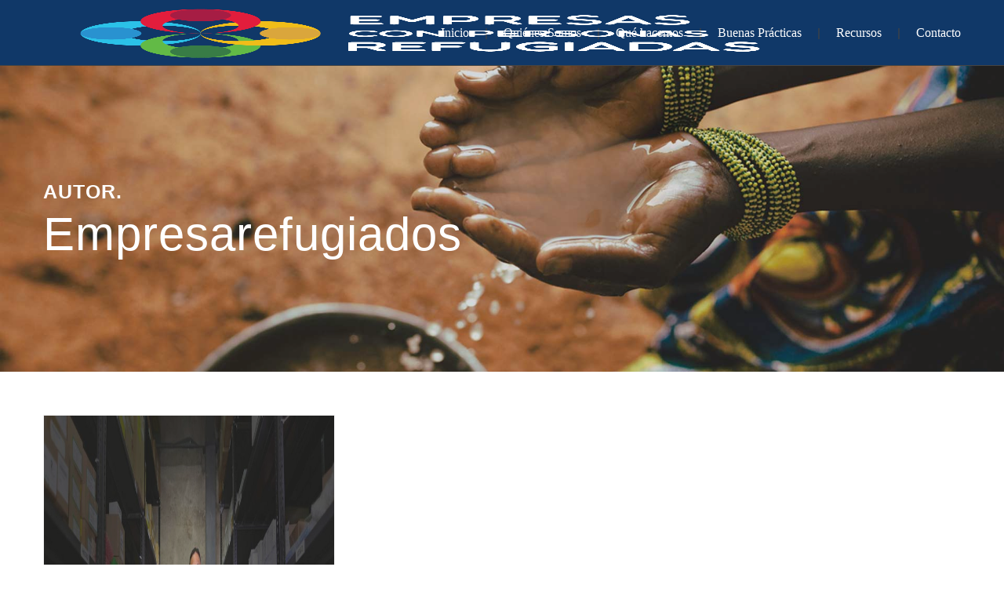

--- FILE ---
content_type: text/html; charset=UTF-8
request_url: http://www.empresasconlosrefugiados.com/author/empresarefugiados/
body_size: 31152
content:
<!DOCTYPE html><html lang="es"><head><script data-no-optimize="1">var litespeed_docref=sessionStorage.getItem("litespeed_docref");litespeed_docref&&(Object.defineProperty(document,"referrer",{get:function(){return litespeed_docref}}),sessionStorage.removeItem("litespeed_docref"));</script> <meta charset="UTF-8"><meta name="author" content=""><meta name="viewport" content="width=device-width, initial-scale=1.0"><title>Empresarefugiados &#8211; Empresas con los refugiados</title><meta name='robots' content='max-image-preview:large' /><link rel='dns-prefetch' href='//fonts.googleapis.com' /><link rel="alternate" type="application/rss+xml" title="Empresas con los refugiados &raquo; Feed" href="https://www.empresasconlosrefugiados.com/feed/" /><link rel="alternate" type="application/rss+xml" title="Empresas con los refugiados &raquo; Feed de los comentarios" href="https://www.empresasconlosrefugiados.com/comments/feed/" /><link rel="alternate" type="text/calendar" title="Empresas con los refugiados &raquo; iCal Feed" href="https://www.empresasconlosrefugiados.com/events/?ical=1" /><link rel="alternate" type="application/rss+xml" title="Empresas con los refugiados &raquo; Feed de entradas de Empresarefugiados" href="https://www.empresasconlosrefugiados.com/author/empresarefugiados/feed/" /><style id='wp-img-auto-sizes-contain-inline-css' type='text/css'>img:is([sizes=auto i],[sizes^="auto," i]){contain-intrinsic-size:3000px 1500px}
/*# sourceURL=wp-img-auto-sizes-contain-inline-css */</style><link data-optimized="2" rel="stylesheet" href="https://www.empresasconlosrefugiados.com/wp-content/litespeed/css/5f7d594868f229bafbed374878e3f031.css?ver=ee089" /><style id='wp-block-image-inline-css' type='text/css'>.wp-block-image>a,.wp-block-image>figure>a{display:inline-block}.wp-block-image img{box-sizing:border-box;height:auto;max-width:100%;vertical-align:bottom}@media not (prefers-reduced-motion){.wp-block-image img.hide{visibility:hidden}.wp-block-image img.show{animation:show-content-image .4s}}.wp-block-image[style*=border-radius] img,.wp-block-image[style*=border-radius]>a{border-radius:inherit}.wp-block-image.has-custom-border img{box-sizing:border-box}.wp-block-image.aligncenter{text-align:center}.wp-block-image.alignfull>a,.wp-block-image.alignwide>a{width:100%}.wp-block-image.alignfull img,.wp-block-image.alignwide img{height:auto;width:100%}.wp-block-image .aligncenter,.wp-block-image .alignleft,.wp-block-image .alignright,.wp-block-image.aligncenter,.wp-block-image.alignleft,.wp-block-image.alignright{display:table}.wp-block-image .aligncenter>figcaption,.wp-block-image .alignleft>figcaption,.wp-block-image .alignright>figcaption,.wp-block-image.aligncenter>figcaption,.wp-block-image.alignleft>figcaption,.wp-block-image.alignright>figcaption{caption-side:bottom;display:table-caption}.wp-block-image .alignleft{float:left;margin:.5em 1em .5em 0}.wp-block-image .alignright{float:right;margin:.5em 0 .5em 1em}.wp-block-image .aligncenter{margin-left:auto;margin-right:auto}.wp-block-image :where(figcaption){margin-bottom:1em;margin-top:.5em}.wp-block-image.is-style-circle-mask img{border-radius:9999px}@supports ((-webkit-mask-image:none) or (mask-image:none)) or (-webkit-mask-image:none){.wp-block-image.is-style-circle-mask img{border-radius:0;-webkit-mask-image:url('data:image/svg+xml;utf8,<svg viewBox="0 0 100 100" xmlns="http://www.w3.org/2000/svg"><circle cx="50" cy="50" r="50"/></svg>');mask-image:url('data:image/svg+xml;utf8,<svg viewBox="0 0 100 100" xmlns="http://www.w3.org/2000/svg"><circle cx="50" cy="50" r="50"/></svg>');mask-mode:alpha;-webkit-mask-position:center;mask-position:center;-webkit-mask-repeat:no-repeat;mask-repeat:no-repeat;-webkit-mask-size:contain;mask-size:contain}}:root :where(.wp-block-image.is-style-rounded img,.wp-block-image .is-style-rounded img){border-radius:9999px}.wp-block-image figure{margin:0}.wp-lightbox-container{display:flex;flex-direction:column;position:relative}.wp-lightbox-container img{cursor:zoom-in}.wp-lightbox-container img:hover+button{opacity:1}.wp-lightbox-container button{align-items:center;backdrop-filter:blur(16px) saturate(180%);background-color:#5a5a5a40;border:none;border-radius:4px;cursor:zoom-in;display:flex;height:20px;justify-content:center;opacity:0;padding:0;position:absolute;right:16px;text-align:center;top:16px;width:20px;z-index:100}@media not (prefers-reduced-motion){.wp-lightbox-container button{transition:opacity .2s ease}}.wp-lightbox-container button:focus-visible{outline:3px auto #5a5a5a40;outline:3px auto -webkit-focus-ring-color;outline-offset:3px}.wp-lightbox-container button:hover{cursor:pointer;opacity:1}.wp-lightbox-container button:focus{opacity:1}.wp-lightbox-container button:focus,.wp-lightbox-container button:hover,.wp-lightbox-container button:not(:hover):not(:active):not(.has-background){background-color:#5a5a5a40;border:none}.wp-lightbox-overlay{box-sizing:border-box;cursor:zoom-out;height:100vh;left:0;overflow:hidden;position:fixed;top:0;visibility:hidden;width:100%;z-index:100000}.wp-lightbox-overlay .close-button{align-items:center;cursor:pointer;display:flex;justify-content:center;min-height:40px;min-width:40px;padding:0;position:absolute;right:calc(env(safe-area-inset-right) + 16px);top:calc(env(safe-area-inset-top) + 16px);z-index:5000000}.wp-lightbox-overlay .close-button:focus,.wp-lightbox-overlay .close-button:hover,.wp-lightbox-overlay .close-button:not(:hover):not(:active):not(.has-background){background:none;border:none}.wp-lightbox-overlay .lightbox-image-container{height:var(--wp--lightbox-container-height);left:50%;overflow:hidden;position:absolute;top:50%;transform:translate(-50%,-50%);transform-origin:top left;width:var(--wp--lightbox-container-width);z-index:9999999999}.wp-lightbox-overlay .wp-block-image{align-items:center;box-sizing:border-box;display:flex;height:100%;justify-content:center;margin:0;position:relative;transform-origin:0 0;width:100%;z-index:3000000}.wp-lightbox-overlay .wp-block-image img{height:var(--wp--lightbox-image-height);min-height:var(--wp--lightbox-image-height);min-width:var(--wp--lightbox-image-width);width:var(--wp--lightbox-image-width)}.wp-lightbox-overlay .wp-block-image figcaption{display:none}.wp-lightbox-overlay button{background:none;border:none}.wp-lightbox-overlay .scrim{background-color:#fff;height:100%;opacity:.9;position:absolute;width:100%;z-index:2000000}.wp-lightbox-overlay.active{visibility:visible}@media not (prefers-reduced-motion){.wp-lightbox-overlay.active{animation:turn-on-visibility .25s both}.wp-lightbox-overlay.active img{animation:turn-on-visibility .35s both}.wp-lightbox-overlay.show-closing-animation:not(.active){animation:turn-off-visibility .35s both}.wp-lightbox-overlay.show-closing-animation:not(.active) img{animation:turn-off-visibility .25s both}.wp-lightbox-overlay.zoom.active{animation:none;opacity:1;visibility:visible}.wp-lightbox-overlay.zoom.active .lightbox-image-container{animation:lightbox-zoom-in .4s}.wp-lightbox-overlay.zoom.active .lightbox-image-container img{animation:none}.wp-lightbox-overlay.zoom.active .scrim{animation:turn-on-visibility .4s forwards}.wp-lightbox-overlay.zoom.show-closing-animation:not(.active){animation:none}.wp-lightbox-overlay.zoom.show-closing-animation:not(.active) .lightbox-image-container{animation:lightbox-zoom-out .4s}.wp-lightbox-overlay.zoom.show-closing-animation:not(.active) .lightbox-image-container img{animation:none}.wp-lightbox-overlay.zoom.show-closing-animation:not(.active) .scrim{animation:turn-off-visibility .4s forwards}}@keyframes show-content-image{0%{visibility:hidden}99%{visibility:hidden}to{visibility:visible}}@keyframes turn-on-visibility{0%{opacity:0}to{opacity:1}}@keyframes turn-off-visibility{0%{opacity:1;visibility:visible}99%{opacity:0;visibility:visible}to{opacity:0;visibility:hidden}}@keyframes lightbox-zoom-in{0%{transform:translate(calc((-100vw + var(--wp--lightbox-scrollbar-width))/2 + var(--wp--lightbox-initial-left-position)),calc(-50vh + var(--wp--lightbox-initial-top-position))) scale(var(--wp--lightbox-scale))}to{transform:translate(-50%,-50%) scale(1)}}@keyframes lightbox-zoom-out{0%{transform:translate(-50%,-50%) scale(1);visibility:visible}99%{visibility:visible}to{transform:translate(calc((-100vw + var(--wp--lightbox-scrollbar-width))/2 + var(--wp--lightbox-initial-left-position)),calc(-50vh + var(--wp--lightbox-initial-top-position))) scale(var(--wp--lightbox-scale));visibility:hidden}}
/*# sourceURL=http://www.empresasconlosrefugiados.com/wp-includes/blocks/image/style.min.css */</style><style id='wp-block-paragraph-inline-css' type='text/css'>.is-small-text{font-size:.875em}.is-regular-text{font-size:1em}.is-large-text{font-size:2.25em}.is-larger-text{font-size:3em}.has-drop-cap:not(:focus):first-letter{float:left;font-size:8.4em;font-style:normal;font-weight:100;line-height:.68;margin:.05em .1em 0 0;text-transform:uppercase}body.rtl .has-drop-cap:not(:focus):first-letter{float:none;margin-left:.1em}p.has-drop-cap.has-background{overflow:hidden}:root :where(p.has-background){padding:1.25em 2.375em}:where(p.has-text-color:not(.has-link-color)) a{color:inherit}p.has-text-align-left[style*="writing-mode:vertical-lr"],p.has-text-align-right[style*="writing-mode:vertical-rl"]{rotate:180deg}
/*# sourceURL=http://www.empresasconlosrefugiados.com/wp-includes/blocks/paragraph/style.min.css */</style><style id='global-styles-inline-css' type='text/css'>:root{--wp--preset--aspect-ratio--square: 1;--wp--preset--aspect-ratio--4-3: 4/3;--wp--preset--aspect-ratio--3-4: 3/4;--wp--preset--aspect-ratio--3-2: 3/2;--wp--preset--aspect-ratio--2-3: 2/3;--wp--preset--aspect-ratio--16-9: 16/9;--wp--preset--aspect-ratio--9-16: 9/16;--wp--preset--color--black: #000000;--wp--preset--color--cyan-bluish-gray: #abb8c3;--wp--preset--color--white: #ffffff;--wp--preset--color--pale-pink: #f78da7;--wp--preset--color--vivid-red: #cf2e2e;--wp--preset--color--luminous-vivid-orange: #ff6900;--wp--preset--color--luminous-vivid-amber: #fcb900;--wp--preset--color--light-green-cyan: #7bdcb5;--wp--preset--color--vivid-green-cyan: #00d084;--wp--preset--color--pale-cyan-blue: #8ed1fc;--wp--preset--color--vivid-cyan-blue: #0693e3;--wp--preset--color--vivid-purple: #9b51e0;--wp--preset--gradient--vivid-cyan-blue-to-vivid-purple: linear-gradient(135deg,rgb(6,147,227) 0%,rgb(155,81,224) 100%);--wp--preset--gradient--light-green-cyan-to-vivid-green-cyan: linear-gradient(135deg,rgb(122,220,180) 0%,rgb(0,208,130) 100%);--wp--preset--gradient--luminous-vivid-amber-to-luminous-vivid-orange: linear-gradient(135deg,rgb(252,185,0) 0%,rgb(255,105,0) 100%);--wp--preset--gradient--luminous-vivid-orange-to-vivid-red: linear-gradient(135deg,rgb(255,105,0) 0%,rgb(207,46,46) 100%);--wp--preset--gradient--very-light-gray-to-cyan-bluish-gray: linear-gradient(135deg,rgb(238,238,238) 0%,rgb(169,184,195) 100%);--wp--preset--gradient--cool-to-warm-spectrum: linear-gradient(135deg,rgb(74,234,220) 0%,rgb(151,120,209) 20%,rgb(207,42,186) 40%,rgb(238,44,130) 60%,rgb(251,105,98) 80%,rgb(254,248,76) 100%);--wp--preset--gradient--blush-light-purple: linear-gradient(135deg,rgb(255,206,236) 0%,rgb(152,150,240) 100%);--wp--preset--gradient--blush-bordeaux: linear-gradient(135deg,rgb(254,205,165) 0%,rgb(254,45,45) 50%,rgb(107,0,62) 100%);--wp--preset--gradient--luminous-dusk: linear-gradient(135deg,rgb(255,203,112) 0%,rgb(199,81,192) 50%,rgb(65,88,208) 100%);--wp--preset--gradient--pale-ocean: linear-gradient(135deg,rgb(255,245,203) 0%,rgb(182,227,212) 50%,rgb(51,167,181) 100%);--wp--preset--gradient--electric-grass: linear-gradient(135deg,rgb(202,248,128) 0%,rgb(113,206,126) 100%);--wp--preset--gradient--midnight: linear-gradient(135deg,rgb(2,3,129) 0%,rgb(40,116,252) 100%);--wp--preset--font-size--small: 13px;--wp--preset--font-size--medium: 20px;--wp--preset--font-size--large: 36px;--wp--preset--font-size--x-large: 42px;--wp--preset--spacing--20: 0.44rem;--wp--preset--spacing--30: 0.67rem;--wp--preset--spacing--40: 1rem;--wp--preset--spacing--50: 1.5rem;--wp--preset--spacing--60: 2.25rem;--wp--preset--spacing--70: 3.38rem;--wp--preset--spacing--80: 5.06rem;--wp--preset--shadow--natural: 6px 6px 9px rgba(0, 0, 0, 0.2);--wp--preset--shadow--deep: 12px 12px 50px rgba(0, 0, 0, 0.4);--wp--preset--shadow--sharp: 6px 6px 0px rgba(0, 0, 0, 0.2);--wp--preset--shadow--outlined: 6px 6px 0px -3px rgb(255, 255, 255), 6px 6px rgb(0, 0, 0);--wp--preset--shadow--crisp: 6px 6px 0px rgb(0, 0, 0);}:where(.is-layout-flex){gap: 0.5em;}:where(.is-layout-grid){gap: 0.5em;}body .is-layout-flex{display: flex;}.is-layout-flex{flex-wrap: wrap;align-items: center;}.is-layout-flex > :is(*, div){margin: 0;}body .is-layout-grid{display: grid;}.is-layout-grid > :is(*, div){margin: 0;}:where(.wp-block-columns.is-layout-flex){gap: 2em;}:where(.wp-block-columns.is-layout-grid){gap: 2em;}:where(.wp-block-post-template.is-layout-flex){gap: 1.25em;}:where(.wp-block-post-template.is-layout-grid){gap: 1.25em;}.has-black-color{color: var(--wp--preset--color--black) !important;}.has-cyan-bluish-gray-color{color: var(--wp--preset--color--cyan-bluish-gray) !important;}.has-white-color{color: var(--wp--preset--color--white) !important;}.has-pale-pink-color{color: var(--wp--preset--color--pale-pink) !important;}.has-vivid-red-color{color: var(--wp--preset--color--vivid-red) !important;}.has-luminous-vivid-orange-color{color: var(--wp--preset--color--luminous-vivid-orange) !important;}.has-luminous-vivid-amber-color{color: var(--wp--preset--color--luminous-vivid-amber) !important;}.has-light-green-cyan-color{color: var(--wp--preset--color--light-green-cyan) !important;}.has-vivid-green-cyan-color{color: var(--wp--preset--color--vivid-green-cyan) !important;}.has-pale-cyan-blue-color{color: var(--wp--preset--color--pale-cyan-blue) !important;}.has-vivid-cyan-blue-color{color: var(--wp--preset--color--vivid-cyan-blue) !important;}.has-vivid-purple-color{color: var(--wp--preset--color--vivid-purple) !important;}.has-black-background-color{background-color: var(--wp--preset--color--black) !important;}.has-cyan-bluish-gray-background-color{background-color: var(--wp--preset--color--cyan-bluish-gray) !important;}.has-white-background-color{background-color: var(--wp--preset--color--white) !important;}.has-pale-pink-background-color{background-color: var(--wp--preset--color--pale-pink) !important;}.has-vivid-red-background-color{background-color: var(--wp--preset--color--vivid-red) !important;}.has-luminous-vivid-orange-background-color{background-color: var(--wp--preset--color--luminous-vivid-orange) !important;}.has-luminous-vivid-amber-background-color{background-color: var(--wp--preset--color--luminous-vivid-amber) !important;}.has-light-green-cyan-background-color{background-color: var(--wp--preset--color--light-green-cyan) !important;}.has-vivid-green-cyan-background-color{background-color: var(--wp--preset--color--vivid-green-cyan) !important;}.has-pale-cyan-blue-background-color{background-color: var(--wp--preset--color--pale-cyan-blue) !important;}.has-vivid-cyan-blue-background-color{background-color: var(--wp--preset--color--vivid-cyan-blue) !important;}.has-vivid-purple-background-color{background-color: var(--wp--preset--color--vivid-purple) !important;}.has-black-border-color{border-color: var(--wp--preset--color--black) !important;}.has-cyan-bluish-gray-border-color{border-color: var(--wp--preset--color--cyan-bluish-gray) !important;}.has-white-border-color{border-color: var(--wp--preset--color--white) !important;}.has-pale-pink-border-color{border-color: var(--wp--preset--color--pale-pink) !important;}.has-vivid-red-border-color{border-color: var(--wp--preset--color--vivid-red) !important;}.has-luminous-vivid-orange-border-color{border-color: var(--wp--preset--color--luminous-vivid-orange) !important;}.has-luminous-vivid-amber-border-color{border-color: var(--wp--preset--color--luminous-vivid-amber) !important;}.has-light-green-cyan-border-color{border-color: var(--wp--preset--color--light-green-cyan) !important;}.has-vivid-green-cyan-border-color{border-color: var(--wp--preset--color--vivid-green-cyan) !important;}.has-pale-cyan-blue-border-color{border-color: var(--wp--preset--color--pale-cyan-blue) !important;}.has-vivid-cyan-blue-border-color{border-color: var(--wp--preset--color--vivid-cyan-blue) !important;}.has-vivid-purple-border-color{border-color: var(--wp--preset--color--vivid-purple) !important;}.has-vivid-cyan-blue-to-vivid-purple-gradient-background{background: var(--wp--preset--gradient--vivid-cyan-blue-to-vivid-purple) !important;}.has-light-green-cyan-to-vivid-green-cyan-gradient-background{background: var(--wp--preset--gradient--light-green-cyan-to-vivid-green-cyan) !important;}.has-luminous-vivid-amber-to-luminous-vivid-orange-gradient-background{background: var(--wp--preset--gradient--luminous-vivid-amber-to-luminous-vivid-orange) !important;}.has-luminous-vivid-orange-to-vivid-red-gradient-background{background: var(--wp--preset--gradient--luminous-vivid-orange-to-vivid-red) !important;}.has-very-light-gray-to-cyan-bluish-gray-gradient-background{background: var(--wp--preset--gradient--very-light-gray-to-cyan-bluish-gray) !important;}.has-cool-to-warm-spectrum-gradient-background{background: var(--wp--preset--gradient--cool-to-warm-spectrum) !important;}.has-blush-light-purple-gradient-background{background: var(--wp--preset--gradient--blush-light-purple) !important;}.has-blush-bordeaux-gradient-background{background: var(--wp--preset--gradient--blush-bordeaux) !important;}.has-luminous-dusk-gradient-background{background: var(--wp--preset--gradient--luminous-dusk) !important;}.has-pale-ocean-gradient-background{background: var(--wp--preset--gradient--pale-ocean) !important;}.has-electric-grass-gradient-background{background: var(--wp--preset--gradient--electric-grass) !important;}.has-midnight-gradient-background{background: var(--wp--preset--gradient--midnight) !important;}.has-small-font-size{font-size: var(--wp--preset--font-size--small) !important;}.has-medium-font-size{font-size: var(--wp--preset--font-size--medium) !important;}.has-large-font-size{font-size: var(--wp--preset--font-size--large) !important;}.has-x-large-font-size{font-size: var(--wp--preset--font-size--x-large) !important;}
/*# sourceURL=global-styles-inline-css */</style><style id='classic-theme-styles-inline-css' type='text/css'>/*! This file is auto-generated */
.wp-block-button__link{color:#fff;background-color:#32373c;border-radius:9999px;box-shadow:none;text-decoration:none;padding:calc(.667em + 2px) calc(1.333em + 2px);font-size:1.125em}.wp-block-file__button{background:#32373c;color:#fff;text-decoration:none}
/*# sourceURL=/wp-includes/css/classic-themes.min.css */</style><style id='woocommerce-inline-inline-css' type='text/css'>.woocommerce form .form-row .required { visibility: visible; }
/*# sourceURL=woocommerce-inline-inline-css */</style> <script type="litespeed/javascript" data-src="http://www.empresasconlosrefugiados.com/wp-includes/js/jquery/jquery.min.js" id="jquery-core-js"></script> <script id="wc-add-to-cart-js-extra" type="litespeed/javascript">var wc_add_to_cart_params={"ajax_url":"/wp-admin/admin-ajax.php","wc_ajax_url":"/?wc-ajax=%%endpoint%%","i18n_view_cart":"Ver carrito","cart_url":"https://www.empresasconlosrefugiados.com","is_cart":"","cart_redirect_after_add":"no"}</script> <script id="woocommerce-js-extra" type="litespeed/javascript">var woocommerce_params={"ajax_url":"/wp-admin/admin-ajax.php","wc_ajax_url":"/?wc-ajax=%%endpoint%%","i18n_password_show":"Mostrar contrase\u00f1a","i18n_password_hide":"Ocultar contrase\u00f1a"}</script> <script></script><link rel="https://api.w.org/" href="https://www.empresasconlosrefugiados.com/wp-json/" /><link rel="alternate" title="JSON" type="application/json" href="https://www.empresasconlosrefugiados.com/wp-json/wp/v2/users/1" /><link rel="EditURI" type="application/rsd+xml" title="RSD" href="https://www.empresasconlosrefugiados.com/xmlrpc.php?rsd" /><meta name="generator" content="WordPress 6.9" /><meta name="generator" content="WooCommerce 10.3.4" /> <script type="litespeed/javascript" data-src="https://pagead2.googlesyndication.com/pagead/js/adsbygoogle.js?client=ca-pub-3808020484285585" crossorigin="anonymous"></script> <style type="text/css">/*green*/
		.nd_donations_bg_green { background-color: #00baa3; }
		
		/*red*/
		.nd_donations_bg_red { background-color: #d55342; }
		.nd_donations_single_cause_form_validation_errors { background-color: #d55342; }

		/*greydark*/
		.nd_donations_bg_greydark { background-color: #444444; }
		.nd_donations_tabs .ui-tabs-active.ui-state-active { border-bottom: 2px solid #444444; }</style><style type="text/css">/*sidebar*/
    .nd_donations_sidebar .widget { margin-bottom: 40px; }
    .nd_donations_sidebar .widget img, .nd_donations_sidebar .widget select { max-width: 100%; }
    .nd_donations_sidebar .widget h3 { margin-bottom: 20px; font-weight: normal; }

    /*search*/
    .nd_donations_sidebar .widget.widget_search input[type="text"] { width: 100%; }
    .nd_donations_sidebar .widget.widget_search input[type="submit"] { margin-top: 20px; }

    /*list*/
    .nd_donations_sidebar .widget ul { margin: 0px; padding: 0px; list-style: none; }
    .nd_donations_sidebar .widget > ul > li { padding: 10px; border-bottom: 1px solid #f1f1f1; }
    .nd_donations_sidebar .widget > ul > li:last-child { padding-bottom: 0px; border-bottom: 0px solid #f1f1f1; }
    .nd_donations_sidebar .widget ul li { padding: 10px; }
    .nd_donations_sidebar .widget ul.children { padding: 10px; }
    .nd_donations_sidebar .widget ul.children:last-child { padding-bottom: 0px; }

    /*calendar*/
    .nd_donations_sidebar .widget.widget_calendar table { text-align: center; background-color: #fff; width: 100%; border: 1px solid #f1f1f1; line-height: 20px; }
    .nd_donations_sidebar .widget.widget_calendar table th { padding: 10px 5px; font-weight: normal; }
    .nd_donations_sidebar .widget.widget_calendar table td { padding: 10px 5px; }
    .nd_donations_sidebar .widget.widget_calendar table tbody td a { color: #fff; padding: 5px; border-radius: 0px; }
    .nd_donations_sidebar .widget.widget_calendar table tfoot td a { color: #fff; background-color: #444444; padding: 5px; border-radius: 0px; font-size: 13px; }
    .nd_donations_sidebar .widget.widget_calendar table tfoot td { padding-bottom: 20px; }
    .nd_donations_sidebar .widget.widget_calendar table tfoot td#prev { text-align: right; }
    .nd_donations_sidebar .widget.widget_calendar table tfoot td#next { text-align: left; }
    .nd_donations_sidebar .widget.widget_calendar table caption { font-size: 20px; font-weight: normal; background-color: #f9f9f9; padding: 20px; border: 1px solid #f1f1f1; border-bottom: 0px; }

    /*color calendar*/
    .nd_donations_sidebar .widget.widget_calendar table thead { color: #727475; }
    .nd_donations_sidebar .widget.widget_calendar table tbody td a { background-color: #00baa3; }
    .nd_donations_sidebar .widget.widget_calendar table caption { color: #727475; font-family: 'Poppins', sans-serif; }

    /*menu*/
    .nd_donations_sidebar .widget div ul { margin: 0px; padding: 0px; list-style: none; }
    .nd_donations_sidebar .widget div > ul > li { padding: 10px; border-bottom: 1px solid #f1f1f1; }
    .nd_donations_sidebar .widget div > ul > li:last-child { padding-bottom: 0px; border-bottom: 0px solid #f1f1f1; }
    .nd_donations_sidebar .widget div ul li { padding: 10px; }
    .nd_donations_sidebar .widget div ul.sub-menu { padding: 10px; }
    .nd_donations_sidebar .widget div ul.sub-menu:last-child { padding-bottom: 0px; }

    /*tag*/
    .nd_donations_sidebar .widget.widget_tag_cloud a { padding: 5px 10px; border: 1px solid #f1f1f1; border-radius: 0px; display: inline-block; margin: 5px; margin-left: 0px; font-size: 13px !important; line-height: 20px; }</style><style type="text/css">/*color_dark_1*/
		.nd_cc_bg_greydark, #nd_cc_slider_range .ui-slider-range, #nd_cc_slider_range .ui-slider-handle,
		.ui-tooltip.nd_cc_tooltip_jquery_content { background-color: #2d2d2d; }
		#nd_cc_search_filter_options li p { border-bottom: 2px solid #2d2d2d;}
		#nd_cc_checkout_payment_tab_list li.ui-state-active { border-bottom: 1px solid #2d2d2d;}
		.nd_cc_border_1_solid_greydark_important { border: 1px solid #2d2d2d !important;}

		/*color_dark_2*/
		.nd_cc_bg_greydark_2 { background-color: #191818; }
		.nd_cc_bg_greydark_2_important { background-color: #191818 !important; }
		
		/*color_1*/
		.nd_cc_bg_yellow, .nd_cc_btn_pagination_active { background-color: #ebc858; }
		.nd_cc_color_yellow_important { color: #ebc858 !important ; }

		/*color_2*/
		.nd_cc_bg_red { background-color: #eb8958; }</style><style type="text/css">/*START FONTS FAMILY*/
    	.nd_options_customizer_fonts .nd_options_first_font,
    	.nd_options_customizer_fonts h1,
    	.nd_options_customizer_fonts h2,
    	.nd_options_customizer_fonts h3,
    	.nd_options_customizer_fonts h4,
    	.nd_options_customizer_fonts h5,
    	.nd_options_customizer_fonts h6
    	{ font-family: 'Poppins', sans-serif; }

    	.nd_options_customizer_fonts,
    	.nd_options_customizer_fonts .nd_options_second_font,
    	.nd_options_customizer_fonts p,
    	.nd_options_customizer_fonts a,
    	.nd_options_customizer_fonts select,
    	.nd_options_customizer_fonts textarea,
    	.nd_options_customizer_fonts label,
    	.nd_options_customizer_fonts input,
    	#start_nicdark_framework
    	{ font-family: 'Poppins', sans-serif; }

    	.nd_options_customizer_fonts .nd_options_second_font_important
    	{ font-family: 'Poppins', sans-serif !important; }

    	.nd_options_customizer_fonts .nd_options_third_font
    	{ font-family: 'Poppins', sans-serif; }


    	/*START FONTS COLOR*/
    	.nd_options_customizer_fonts .nd_options_color_greydark,
    	.nd_options_customizer_fonts h1,
    	.nd_options_customizer_fonts h2,
    	.nd_options_customizer_fonts h3,
    	.nd_options_customizer_fonts h4,
    	.nd_options_customizer_fonts h5,
    	.nd_options_customizer_fonts h6
    	{ color: #727475; }
    	.nd_options_customizer_fonts .nd_options_color_greydark_important
    	{ color: #727475 !important; }

    	/*PLACEHOLDER*/
    	.nd_options_customizer_fonts .nd_options_placeholder_color_greydark_important::-webkit-input-placeholder { color: #727475 !important; }
		.nd_options_customizer_fonts .nd_options_placeholder_color_greydark_important::-moz-placeholder { color: #727475 !important; }
		.nd_options_customizer_fonts .nd_options_placeholder_color_greydark_important:-ms-input-placeholder { color: #727475 !important; }
		.nd_options_customizer_fonts .nd_options_placeholder_color_greydark_important:-moz-placeholder { color: #727475 !important; }

    	.nd_options_customizer_fonts,
    	.nd_options_customizer_fonts .nd_options_color_grey,
    	.nd_options_customizer_fonts p,
    	.nd_options_customizer_fonts a,
    	.nd_options_customizer_fonts select,
    	.nd_options_customizer_fonts textarea,
    	.nd_options_customizer_fonts label,
    	.nd_options_customizer_fonts input
    	{ color: #a3a3a3; }

    	.nd_options_color_grey_important { color: #a3a3a3 !important; }


    	/*compatibility with plugin Learning*/
    	#nd_learning_calendar_single_course .ui-datepicker-title {
    		font-family: 'Poppins', sans-serif;
    		color: #727475;	
    	}
    	#nd_learning_calendar_single_course .ui-datepicker-calendar th {
    		color: #727475;	
    	}</style><style type="text/css">/*START FORMS STYLES*/
    	.nd_options_customizer_forms span.wpcf7-not-valid-tip,
    	.nd_options_customizer_forms .wpcf7-response-output.wpcf7-validation-errors,
    	.wpcf7-response-output
    	{ 
    		background-color: #d55342; 
    		border-width: 0px !important;
    		border-color: #ffffff !important;
    		border-radius: 0px;
    		border-style: solid;
    		padding: 10px !important;
    		color: #ffffff;
    		margin: 10px 0px 10px 0px !important;
    		font-size: 13px;
    		line-height: 20px;
    	}
    	.nd_options_customizer_forms .wpcf7-response-output.wpcf7-mail-sent-ok
    	{ 
    		background-color: #00baa3; 
    		border-width: 0px;
    		border-color: #ffffff;
    		border-radius: 0px;
    		border-style: solid;
    		padding: 10px;
    		color: #ffffff;
    		margin: 0px;
    		margin-top: 10px;
    		font-size: 13px;
    		line-height: 20px;
    	}


    	/*new compatibility*/
    	.nd_options_customizer_forms .wpcf7 form.sent .wpcf7-response-output {
    		background-color: #00baa3; 
    		border-width: 0px;
    		border-color: #ffffff;
    		border-radius: 0px;
    		border-style: solid;
    		padding: 10px;
    		color: #ffffff;
    		margin: 0px;
    		margin-top: 10px;
    		font-size: 13px;
    		line-height: 20px;
    	}</style><style type="text/css">/*START FORMS STYLES*/
    	.nd_options_customizer_forms input[type="text"],
    	.nd_options_customizer_forms input[type="email"],
    	.nd_options_customizer_forms input[type="url"],
    	.nd_options_customizer_forms input[type="tel"],
    	.nd_options_customizer_forms input[type="number"],
    	.nd_options_customizer_forms input[type="date"],
    	.nd_options_customizer_forms input[type="file"],
    	.nd_options_customizer_forms input[type="password"],
    	.nd_options_customizer_forms select,
    	.nd_options_customizer_forms textarea,
    	.StripeElement

    	{ 
    		background-color: #f9f9f9; 
    		border-width: 1px;
    		border-color: #f1f1f1;
    		border-radius: 0px;
    		border-style: solid;
    		padding: 15px 20px;
    		-webkit-appearance: none;
    		color: #a3a3a3 !important;

    		    	}


    	.nd_options_customizer_forms input[type="text"]::-webkit-input-placeholder,
    	.nd_options_customizer_forms input[type="email"]::-webkit-input-placeholder,
    	.nd_options_customizer_forms input[type="url"]::-webkit-input-placeholder, 
    	.nd_options_customizer_forms input[type="tel"]::-webkit-input-placeholder ,
    	.nd_options_customizer_forms input[type="password"]::-webkit-input-placeholder ,
    	.nd_options_customizer_forms input[type="number"]::-webkit-input-placeholder,
    	.nd_options_customizer_forms textarea::-webkit-input-placeholder  {
    		color: #a3a3a3 !important;	
    	}


    	.nd_options_customizer_forms select {
    		cursor: pointer;
    	}

    	.nd_options_customizer_forms select option {
    		padding: 15px 20px;	
    	}</style><style type="text/css">/*START FORMS STYLES*/
    	.nd_options_customizer_forms input[type="submit"],
    	.nd_options_customizer_forms button[type="submit"],
    	.give-btn.give-btn-modal
    	{ 
    		background-color: #00baa3; 
    		border-width: 0px;
    		border-color: #00baa3;
    		border-radius: 30px;
    		border-style: solid;
    		padding: 10px 20px;
    		-webkit-appearance: none;
    		color: #ffffff;
    		cursor: pointer;
    		font-family: 'Poppins', sans-serif;

    	}</style><style type="text/css">.nd_options_cursor_default_a > a { cursor: default; }
		.nd_options_customizer_labels_color_new { background-color: #efc94c; }
		
		/*hot*/
		.nd_options_navigation_type .menu li.nd_options_hot_label > a:after,
		#nd_options_header_5 .menu li.nd_options_hot_label > a:after,
		#nd_options_header_6 .menu li.nd_options_hot_label > a:after { content: "HOT"; float: right; background-color: #d55342; border-radius: 3px; color: #fff; font-size: 10px; line-height: 10px; padding: 3px 5px; }
		
		/*best*/
		.nd_options_navigation_type .menu li.nd_options_best_label > a:after,
		#nd_options_header_5 .menu li.nd_options_best_label > a:after,
		#nd_options_header_6 .menu li.nd_options_best_label > a:after { content: "BEST"; float: right; background-color: #00baa3; border-radius: 3px; color: #fff; font-size: 10px; line-height: 10px; padding: 3px 5px; }
		
		/*new*/
		.nd_options_navigation_type .menu li.nd_options_new_label > a:after,
		#nd_options_header_5 .menu li.nd_options_new_label > a:after,
		#nd_options_header_6 .menu li.nd_options_new_label > a:after { content: "NEW"; float: right; background-color: #efc94c; border-radius: 3px; color: #fff; font-size: 10px; line-height: 10px; padding: 3px 5px; }
		
		/*slide*/
		.nd_options_navigation_type .menu li.nd_options_slide_label > a:after,
		#nd_options_header_5 .menu li.nd_options_slide_label > a:after,
		#nd_options_header_6 .menu li.nd_options_slide_label > a:after { content: "SLIDE"; float: right; background-color: #d55342; border-radius: 3px; color: #fff; font-size: 10px; line-height: 10px; padding: 3px 5px; }

		/*demo*/
		.nd_options_navigation_type .menu li.nd_options_demo_label > a:after,
		#nd_options_header_5 .menu li.nd_options_demo_label > a:after,
		#nd_options_header_6 .menu li.nd_options_demo_label > a:after { content: "DEMO"; float: right; background-color: #d55342; border-radius: 3px; color: #fff; font-size: 10px; line-height: 10px; padding: 3px 5px; }

		/*all*/
		#nd_options_header_6 .menu li.nd_options_hot_label > a:after,
		#nd_options_header_6 .menu li.nd_options_best_label > a:after,
		#nd_options_header_6 .menu li.nd_options_new_label > a:after,
		#nd_options_header_6 .menu li.nd_options_slide_label > a:after,
		#nd_options_header_6 .menu li.nd_options_demo_label > a:after { padding: 5px 5px 3px 5px; border-radius: 0px; letter-spacing: 1px; }

		/*all*/
		.nd_elements_navigation_sidebar_content .menu li.nd_options_new_label > a:after,
		.nd_elements_navigation_sidebar_content .menu li.nd_options_hot_label > a:after,
		.nd_elements_navigation_sidebar_content .menu li.nd_options_best_label > a:after,
		.nd_elements_navigation_sidebar_content .menu li.nd_options_slide_label > a:after,
		.nd_elements_navigation_sidebar_content .menu li.nd_options_demo_label > a:after { display: none; }</style><style type="text/css">.nd_options_navigation_search_content_form {  }
		.nd_options_navigation_search_content_form input[type="search"] { 
			background: none;
			border: 0px;
			border-bottom: 2px solid #fff;
			color: #fff;
			font-size: 30px;
			line-height: 30px;
		}
		.nd_options_navigation_search_content_form input[type="search"]::-webkit-input-placeholder { color: #fff; }
		.nd_options_navigation_search_content_form input[type="submit"]{ 
			font-size: 25px;
		    line-height: 40px;
		    margin-left: 20px;
		}</style><style type="text/css">.nd_options_navigation_2 div > ul { list-style: none; margin: 0px; padding: 0px; text-align: right; }
	.nd_options_navigation_2 div > ul > li { display: inline-block; padding: 0px; }
	.nd_options_navigation_2 div > ul > li:after { content: "|"; display: inline-block; margin: 0px 20px; color: #444444; }
	.nd_options_navigation_2 div > ul > li:last-child:after { content: ""; margin: 0px; }
	.nd_options_navigation_2 div li a { color: #ffffff; font-size: 16px; line-height: 16px; font-family: Poppins; }
	.nd_options_navigation_2 div > ul li:hover > ul.sub-menu { display: block; }
	.nd_options_navigation_2 div > ul li > ul.sub-menu { z-index: 999; position: absolute; margin: 0px; padding: 0px; list-style: none; display: none; margin-left: -20px; padding-top: 20px; width: 190px; }
	.nd_options_navigation_2 div > ul li > ul.sub-menu > li { padding: 15px 20px; border-bottom: 1px solid #f1f1f1; text-align: left; background-color: #fff; position: relative; box-shadow: 0px 2px 5px #f1f1f1; float: left; width: 100%; box-sizing:border-box; }
	.nd_options_navigation_2 div > ul li > ul.sub-menu > li:hover { background-color: #f9f9f9;  }
	.nd_options_navigation_2 div > ul li > ul.sub-menu > li:last-child { border-bottom: 0px solid #000; }
	.nd_options_navigation_2 div > ul li > ul.sub-menu li a { font-size: 14px; color: #727475; float: left; width: 100%; }
	.nd_options_navigation_2 div > ul li > ul.sub-menu li > ul.sub-menu { margin-left: 170px; top: 0; padding-top: 0; padding-left: 20px; }
	/*responsive*/
	.nd_options_navigation_2_sidebar div > ul { list-style: none; margin: 0px; padding: 0px; }
	.nd_options_navigation_2_sidebar div > ul > li { display: inline-block; width: 100%; padding: 0px 0px 20px 0px; }
	.nd_options_navigation_2_sidebar div li a { font-family: Poppins; }
	.nd_options_navigation_2_sidebar div li > a { padding: 10px 0px; display: inline-block; font-size: 24px; font-family: Poppins; text-transform: lowercase; color: #fff; }
	.nd_options_navigation_2_sidebar div li > a::first-letter { text-transform: uppercase; }
	.nd_options_navigation_2_sidebar div > ul li > ul.sub-menu { margin: 0px; padding: 0px; list-style: none; }
	.nd_options_navigation_2_sidebar div > ul li > ul.sub-menu > li { padding: 0px 20px; text-align: left; }
	.nd_options_navigation_2_sidebar div > ul li > ul.sub-menu li a { font-size: 14px; }
	.nd_options_navigation_2_sidebar_content li.nd_options_customizer_labels_color_new { padding: 0px !important; background-color: transparent !important; }
	/*top header*/
	.nd_options_navigation_top_header_2 { font-size: 13px; line-height: 18px; }
	.nd_options_navigation_top_header_2 > ul { list-style: none; margin: 0px; padding: 0px; }
	.nd_options_navigation_top_header_2 > ul > li { display: inline-block; }
	.nd_options_navigation_top_header_2> ul > li:after { content: "|"; display: inline-block; margin: 0px 15px; font-size: 13px; }
	.nd_options_navigation_top_header_2 > ul > li:last-child:after { content: ""; margin: 0px; }
	.nd_options_navigation_top_header_2 li a { font-size: 13px; }
	.nd_options_navigation_top_header_2 > ul li:hover > ul.nd_options_sub_menu { display: block; }
	.nd_options_navigation_top_header_2 > ul li > ul.nd_options_sub_menu { padding: 10px 0px 0px 15px; position: absolute; margin: 0px; list-style: none; display: none; z-index: 9; }
	.nd_options_navigation_top_header_2 > ul li > ul.nd_options_sub_menu > li { padding: 7px 15px; font-size: 13px; border-bottom: 1px solid #595959; background-color: #444444; }
	.nd_options_navigation_top_header_2 > ul li > ul.nd_options_sub_menu > li:last-child { border-bottom: 0px solid #000; }
   
	#nd_options_navigation_top_header_2_left div:last-child div a img { margin-right: 0px; }
	#nd_options_navigation_top_header_2_right div:last-child div a img { margin-left: 0px; }

	/*arrow for item has children*/
	.nd_options_navigation_2 .menu ul.sub-menu li.menu-item-has-children > a:after { content:""; float: right; border-style: solid; border-width: 5px 0 5px 5px; border-color: transparent transparent transparent #727475; margin-top: 3px; }</style><style>/*remove*/
#tribe-events {
	/*padding-top: 200px;*/
}
#tribe-events-content {
	/*padding-top: 200px;*/
}
.tribe-events-single .tribe-events-schedule .tribe-events-cost{
	/*display: none;*/
}


/*************************** GENERAL ***************************/
.tribe_events-template-default #tribe-events .tribe-events-single .tribe_events p{
	line-height: 29px;
}


/*************************** Single Event ***************************/

/*image*/
.tribe_events-template-default #tribe-events .tribe-events-single .tribe_events .tribe-events-event-image img {
	width: 100%;
}	



/*title and date and link back events*/
.tribe_events-template-default #tribe-events .tribe-events-single .tribe-events-single-event-title{
	font-size: 40px;
	font-weight: bolder;
}
.tribe_events-template-default #tribe-events .tribe-events-single .tribe-events-schedule{
	margin-top: 10px;
	margin-bottom: 40px; 
	background-color: initial;
    border: 0px;
    padding: 0px;
}
.tribe_events-template-default #tribe-events .tribe-events-single .tribe-events-schedule h2{
	font-weight: lighter;
	font-size: 20px;
	color: #a3a3a3;
	letter-spacing: 2px;
	text-transform: uppercase;
}
.tribe_events-template-default #tribe-events .tribe-events-single .tribe-events-back a{
	background-color:#444444;
	color: #fff;
	padding: 5px 10px;
	font-size: 13px;
	text-transform: uppercase;
	font-weight: normal;
}


/*buttons*/
.tribe_events-template-default #tribe-events .tribe-events-single .tribe_events .tribe-events-gcal.tribe-events-button,
.tribe_events-template-default #tribe-events .tribe-events-single .tribe_events .tribe-events-ical.tribe-events-button{ 
	border-radius: 30px; 
	font-size: 14px;
	padding: 10px 20px;
	line-height: 14px;
	font-weight: normal;
}


/*details and organizer*/
.tribe_events-template-default #tribe-events .tribe-events-single .tribe_events .tribe-events-single-section.tribe-events-event-meta{
	border-width: 0px;
	color: #a3a3a3;
	font-size: 15px;
}
.tribe_events-template-default #tribe-events .tribe-events-single .tribe_events .tribe-events-meta-group.tribe-events-meta-group-details{
	padding-right: 15px !important;
}
.tribe_events-template-default #tribe-events .tribe-events-single .tribe_events .tribe-events-meta-group.tribe-events-meta-group-organizer{
	padding-left: 15px !important;
}
.tribe_events-template-default #tribe-events .tribe-events-single .tribe_events .tribe-events-meta-group.tribe-events-meta-group-details,
.tribe_events-template-default #tribe-events .tribe-events-single .tribe_events .tribe-events-meta-group.tribe-events-meta-group-organizer{
	margin: 0px;
	padding: 0px;
	width: 50%;
}
.tribe_events-template-default #tribe-events .tribe-events-single .tribe_events .tribe-events-meta-group.tribe-events-meta-group-details h3,
.tribe_events-template-default #tribe-events .tribe-events-single .tribe_events .tribe-events-meta-group.tribe-events-meta-group-organizer h3{
	text-transform: uppercase;
	font-weight: bolder;
	font-size: 20px;
	margin-bottom: 30px;
}
.tribe_events-template-default #tribe-events .tribe-events-single .tribe_events .tribe-events-meta-group.tribe-events-meta-group-details dt,
.tribe_events-template-default #tribe-events .tribe-events-single .tribe_events .tribe-events-meta-group.tribe-events-meta-group-details dd,
.tribe_events-template-default #tribe-events .tribe-events-single .tribe_events .tribe-events-meta-group.tribe-events-meta-group-organizer dt,
.tribe_events-template-default #tribe-events .tribe-events-single .tribe_events .tribe-events-meta-group.tribe-events-meta-group-organizer dd
{
	width: 50%;
	float: left;
	border-top: 1px solid #f1f1f1;
	padding: 15px;
	box-sizing:border-box;
	margin: 0px;
	line-height: 29px;
}
.tribe_events-template-default #tribe-events .tribe-events-single .tribe_events .tribe-events-meta-group.tribe-events-meta-group-details dt,
.tribe_events-template-default #tribe-events .tribe-events-single .tribe_events .tribe-events-meta-group.tribe-events-meta-group-organizer dt,
.tribe_events-template-default #tribe-events .tribe-events-single .tribe_events .tribe-events-meta-group.tribe-events-meta-group-organizer dd.tribe-organizer
{
	text-transform: uppercase;
	color: #727475;
	font-weight: bolder;
}


/*venue*/
.tribe_events-template-default #tribe-events .tribe-events-single .tribe_events .tribe-events-meta-group.tribe-events-meta-group-venue{
	margin: 0px;
	padding: 0px;
}

.tribe_events-template-default #tribe-events .tribe-events-single .tribe_events .tribe-events-meta-group.tribe-events-meta-group-venue h3{
	text-transform: uppercase;
	font-weight: bolder;
	font-size: 20px;
	margin-bottom: 30px;
}

.tribe_events-template-default #tribe-events .tribe-events-single .tribe_events .tribe-events-meta-group.tribe-events-meta-group-venue dt,
.tribe_events-template-default #tribe-events .tribe-events-single .tribe_events .tribe-events-meta-group.tribe-events-meta-group-venue dd
{
	width: 50%;
	float: left;
	border-top: 1px solid #f1f1f1;
	padding: 15px;
	box-sizing:border-box;
	margin: 0px;
	line-height: 29px;
}

.tribe_events-template-default #tribe-events .tribe-events-single .tribe_events .tribe-events-meta-group.tribe-events-meta-group-venue,
.tribe_events-template-default #tribe-events .tribe-events-single .tribe_events .tribe-events-venue-map{
	margin: 0px;
	padding: 0px;
	width: 50%;
	box-sizing:border-box;
}
.tribe_events-template-default #tribe-events .tribe-events-single .tribe_events .tribe-events-meta-group.tribe-events-meta-group-venue{
	padding-right: 15px !important;
}
.tribe_events-template-default #tribe-events .tribe-events-single .tribe_events .tribe-events-venue-map{
	padding-left: 15px !important;
	background: none;
	border-width: 0px;
}
.tribe_events-template-default #tribe-events .tribe-events-single .tribe_events .tribe-events-meta-group.tribe-events-meta-group-venue dt,
.tribe_events-template-default #tribe-events .tribe-events-single .tribe_events .tribe-events-meta-group.tribe-events-meta-group-venue dd.tribe-venue
{
	text-transform: uppercase;
	color: #727475;
	font-weight: bolder;
}

/*footer*/
.tribe-events-single #tribe-events-footer { border-width: 0px; }
.tribe-events-single #tribe-events-footer ul .tribe-events-nav-next a,
.tribe-events-single #tribe-events-footer ul .tribe-events-nav-previous a {
	background-color: #444444;
    color: #fff;
    padding: 5px 10px;
    font-size: 13px;
    text-transform: uppercase;
    font-weight: normal;
    line-height: 29px;
}


/*mobile*/
@media only screen and (min-width: 320px) and (max-width: 767px) {
	.tribe_events-template-default #tribe-events .tribe-events-single .tribe_events .tribe-events-meta-group.tribe-events-meta-group-details,
	.tribe_events-template-default #tribe-events .tribe-events-single .tribe_events .tribe-events-meta-group.tribe-events-meta-group-organizer,
	.tribe_events-template-default #tribe-events .tribe-events-single .tribe_events .tribe-events-meta-group.tribe-events-meta-group-venue,
	.tribe_events-template-default #tribe-events .tribe-events-single .tribe_events .tribe-events-venue-map,
	.tribe_events-template-default #tribe-events .tribe-events-single .tribe_events .tribe-events-meta-group.tribe-events-meta-group-details dt,
	.tribe_events-template-default #tribe-events .tribe-events-single .tribe_events .tribe-events-meta-group.tribe-events-meta-group-details dd,
	.tribe_events-template-default #tribe-events .tribe-events-single .tribe_events .tribe-events-meta-group.tribe-events-meta-group-organizer dt,
	.tribe_events-template-default #tribe-events .tribe-events-single .tribe_events .tribe-events-meta-group.tribe-events-meta-group-organizer dd,
	.tribe_events-template-default #tribe-events .tribe-events-single .tribe_events .tribe-events-meta-group.tribe-events-meta-group-venue dt,
	.tribe_events-template-default #tribe-events .tribe-events-single .tribe_events .tribe-events-meta-group.tribe-events-meta-group-venue dd{
		width: 100%;
	}	

	.tribe_events-template-default #tribe-events .tribe-events-single .tribe_events .tribe-events-meta-group.tribe-events-meta-group-details,
	.tribe_events-template-default #tribe-events .tribe-events-single .tribe_events .tribe-events-meta-group.tribe-events-meta-group-organizer,
	.tribe_events-template-default #tribe-events .tribe-events-single .tribe_events .tribe-events-meta-group.tribe-events-meta-group-venue,
	.tribe_events-template-default #tribe-events .tribe-events-single .tribe_events .tribe-events-venue-map{
		padding: 0px !important;
	}

	.tribe_events-template-default #tribe-events .tribe-events-single .tribe_events .tribe-events-meta-group.tribe-events-meta-group-organizer{
		margin-top: 30px;
	}
}


/*************************** ARCHIVE ***************************/

/*footer*/
#tribe-events #tribe-events-content-wrapper #tribe-events-content #tribe-events-footer{ margin-top: 40px; }
#tribe-events #tribe-events-content-wrapper #tribe-events-content #tribe-events-footer ul .tribe-events-nav-previous,
#tribe-events #tribe-events-content-wrapper #tribe-events-content #tribe-events-footer ul .tribe-events-nav-next{
	margin: 0px;
}
#tribe-events #tribe-events-content-wrapper #tribe-events-content #tribe-events-footer ul .tribe-events-nav-previous a,
#tribe-events #tribe-events-content-wrapper #tribe-events-content #tribe-events-footer ul .tribe-events-nav-next a {
	background-color: #444444;
    color: #fff;
    padding: 5px 10px;
    font-size: 13px;
    text-transform: uppercase;
    font-weight: normal;
    line-height: 29px;
}


#tribe-events #tribe-events-content-wrapper #tribe-events-content .tribe-events-ical.tribe-events-button{
	border-radius: 30px !important;
	font-size: 14px !important;
	padding: 10px 20px !important;
	line-height: 14px !important;
	font-weight: normal !important;
	height: initial;
}


/*title*/
#tribe-events #tribe-events-content-wrapper #tribe-events-content h2.tribe-events-page-title a{
	display: block;
    font-size: 20px;
    font-weight: 100;
    color: #a3a3a3;
    text-transform: uppercase;
    letter-spacing: 2px;
}
#tribe-events #tribe-events-content-wrapper #tribe-events-content h2.tribe-events-page-title{
	font-size: 40px;
    text-transform: uppercase;
    line-height: 40px;
    margin-bottom: 30px;
}


/*bar filter*/
#tribe-events #tribe-events-content-wrapper #tribe-events-bar form .tribe-bar-filters .tribe-bar-submit input[type="submit"]{
	background-color: #00baa3 ;
	border-radius: 30px;
    font-weight: normal;
    font-size: 16px;
}
#tribe-events #tribe-events-content-wrapper #tribe-events-bar form .tribe-bar-filters .tribe-bar-filters-inner label,
#tribe-events #tribe-events-content-wrapper #tribe-events-bar form #tribe-bar-views .tribe-bar-views-inner label {
	font-size: 13px;
    font-weight: lighter;
    letter-spacing: 2px;
}
#tribe-events #tribe-events-content-wrapper #tribe-events-bar form .tribe-bar-filters .tribe-bar-filters-inner input[type="text"] {
	border-bottom:1px solid #f1f1f1;
}
#tribe-events #tribe-events-content-wrapper #tribe-events-bar form #tribe-bar-views .tribe-bar-views-inner,
#tribe-events #tribe-events-content-wrapper #tribe-events-bar form #tribe-bar-views .tribe-bar-views-inner ul li a
{
	background-color: #fff;
	color: #a3a3a3;
}
#tribe-events #tribe-events-content-wrapper #tribe-events-bar form #tribe-bar-views .tribe-bar-views-inner ul li{
	border-bottom: 1px solid #f1f1f1;
	padding:2px;
}
#tribe-events #tribe-events-content-wrapper #tribe-events-bar form #tribe-bar-views .tribe-bar-views-inner ul li a span{
    line-height: 20px;
}


/*table month*/
#tribe-events #tribe-events-content-wrapper #tribe-events-content .tribe-events-calendar thead tr th{
	font-size: 13px;
	font-weight: normal;
}
#tribe-events #tribe-events-content-wrapper #tribe-events-content .tribe-events-calendar td{
	border-color: #f1f1f1 !important;
}
#tribe-events #tribe-events-content-wrapper #tribe-events-content .tribe-events-calendar tbody tr td div{
	font-weight: normal;
}
#tribe-events #tribe-events-content-wrapper #tribe-events-content .tribe-events-calendar .tribe-events-tooltip .tribe-event-description p{
	font-size: 13px;
	line-height: 23px;
	padding: 7px;
}
#tribe-events #tribe-events-content-wrapper #tribe-events-content .tribe-events-calendar .tribe-events-tooltip .tribe-event-duration .tribe-events-abbr{
	letter-spacing: 2px;
	text-transform: uppercase;
	color: #727475;
}
/*mobile*/
#tribe-events #tribe-events-content-wrapper #tribe-events-content .tribe-events-calendar td.mobile-active,
#tribe-events #tribe-events-content-wrapper #tribe-events-content .tribe-events-calendar .mobile-active div[id*=tribe-events-daynum-] {
	background-color: #444444;
}




/*day view*/
.tribe-events-day{ padding: 0px; }
#tribe-events #tribe-events-content-wrapper #tribe-events-content .tribe-events-loop .tribe-events-day-time-slot h5{
	color: #a3a3a3;
    font-size: 15px;
    text-transform: uppercase;
    font-weight: normal;
    padding: 15px;
    background-color: #fff;
    border:1px solid #f1f1f1;
}

#tribe-events #tribe-events-content-wrapper #tribe-events-content .tribe-events-loop .tribe-events-day-time-slot .type-tribe_events h2 a{
    color: #727475;
    font-size: 20px;
}

#tribe-events #tribe-events-content-wrapper #tribe-events-content .tribe-events-loop .tribe-events-day-time-slot .type-tribe_events .time-details{
	font-weight: normal;
    text-transform: uppercase;
    letter-spacing: 2px;
    color: #a3a3a3;
}
#tribe-events #tribe-events-content-wrapper #tribe-events-content .tribe-events-loop .tribe-events-day-time-slot .type-tribe_events .tribe-events-venue-details{
	display: none;
}
#tribe-events #tribe-events-content-wrapper #tribe-events-content .tribe-events-loop .tribe-events-day-time-slot .type-tribe_events .tribe-events-list-event-description{
	margin-top: 10px;
}
#tribe-events #tribe-events-content-wrapper #tribe-events-content .tribe-events-loop .tribe-events-day-time-slot .type-tribe_events .tribe-events-list-event-description a{
	font-size: 13px;
    background-color: #444;
    color: #fff;
    padding: 5px 20px;
    line-height: 13px;
    border-radius: 30px;
}


/*list view*/
#tribe-events #tribe-events-content-wrapper #tribe-events-content .tribe-events-loop .tribe-events-list-separator-month{
	color: #a3a3a3;
    font-size: 15px;
    text-transform: uppercase;
    font-weight: normal;
    background-color: #fff;
    border:1px solid #f1f1f1;
    margin: 0px;
}
#tribe-events #tribe-events-content-wrapper #tribe-events-content .tribe-events-loop .tribe-events-list-separator-month:after{
	border-width: 0px;
}
#tribe-events #tribe-events-content-wrapper #tribe-events-content .tribe-events-loop .type-tribe_events h2.tribe-events-list-event-title a{
    color: #727475;
    font-size: 20px;
}
#tribe-events #tribe-events-content-wrapper #tribe-events-content .tribe-events-loop .type-tribe_events .tribe-event-schedule-details{
	font-weight: normal;
    text-transform: uppercase;
    letter-spacing: 2px;
    color: #a3a3a3;
}
#tribe-events #tribe-events-content-wrapper #tribe-events-content .tribe-events-loop .type-tribe_events .tribe-events-venue-details{
	display: none;
}
#tribe-events #tribe-events-content-wrapper #tribe-events-content .tribe-events-loop .type-tribe_events .tribe-events-list-event-description a{
	font-size: 13px;
    background-color: #444;
    color: #fff;
    padding: 5px 20px;
    line-height: 13px;
    border-radius: 30px;
}
#tribe-events #tribe-events-content-wrapper #tribe-events-content .tribe-events-loop .type-tribe_events .tribe-events-event-image{
	width: 30%;
}
#tribe-events #tribe-events-content-wrapper #tribe-events-content .tribe-events-loop .type-tribe_events .tribe-events-list-event-description{
	width: 67%;
	padding: 0px;
	margin-top: 10px;
}
#tribe-events #tribe-events-content-wrapper #tribe-events-content .tribe-events-loop .type-tribe_events{
	padding: 35px;
	margin: 0px;
}


/*mobile*/
#tribe-events #tribe-events-content-wrapper #tribe-events-content .tribe-events-loop .type-tribe_events .tribe-events-event-meta{
	margin: 0px;
	padding: 0px;
	background-color: initial;
	border: 0px;
	margin-top: 5px;
	margin-bottom: 15px;
}
#tribe-events #tribe-events-content-wrapper #tribe-events-content .tribe-events-loop .type-tribe_events .tribe-events-event-meta > div{
	padding: 0px;
}

@media only screen and (min-width: 320px) and (max-width: 767px) {
	#tribe-events #tribe-events-content-wrapper #tribe-events-content .tribe-events-loop .type-tribe_events .tribe-events-event-image,
	#tribe-events #tribe-events-content-wrapper #tribe-events-content .tribe-events-loop .type-tribe_events .tribe-events-event-image img,
	#tribe-events #tribe-events-content-wrapper #tribe-events-content .tribe-events-loop .type-tribe_events .tribe-events-list-event-description{
		width: 100%;
	}	
}</style><style type="text/css">/*sidebar*/
        .wpb_widgetised_column .widget { margin-bottom: 40px; }
        .wpb_widgetised_column .widget img, .wpb_widgetised_column .widget select { max-width: 100%; }
        .wpb_widgetised_column .widget h3 { margin-bottom: 20px; font-weight: normal; }

        /*search*/
        .wpb_widgetised_column .widget.widget_search input[type="text"] { width: 100%; }
        .wpb_widgetised_column .widget.widget_search input[type="submit"] { margin-top: 20px; }

        /*list*/
        .wpb_widgetised_column .widget ul { margin: 0px; padding: 0px; list-style: none; }
        .wpb_widgetised_column .widget > ul > li { padding: 10px; border-bottom: 1px solid #f1f1f1; }
        .wpb_widgetised_column .widget > ul > li:last-child { padding-bottom: 0px; border-bottom: 0px solid #f1f1f1; }
        .wpb_widgetised_column .widget ul li { padding: 10px; }
        .wpb_widgetised_column .widget ul.children { padding: 10px; }
        .wpb_widgetised_column .widget ul.children:last-child { padding-bottom: 0px; }

        /*calendar*/
        .wpb_widgetised_column .widget.widget_calendar table { text-align: center; background-color: #fff; width: 100%; border: 1px solid #f1f1f1; line-height: 20px; }
        .wpb_widgetised_column .widget.widget_calendar table th { padding: 10px 5px; }
        .wpb_widgetised_column .widget.widget_calendar table td { padding: 10px 5px; }
        .wpb_widgetised_column .widget.widget_calendar table tbody td a { color: #fff; padding: 5px; border-radius: 3px; }
        .wpb_widgetised_column .widget.widget_calendar table tfoot td a { color: #fff; background-color: #444444; padding: 5px; border-radius: 15px; font-size: 13px; }
        .wpb_widgetised_column .widget.widget_calendar table tfoot td { padding-bottom: 20px; }
        .wpb_widgetised_column .widget.widget_calendar table tfoot td#prev { text-align: right; }
        .wpb_widgetised_column .widget.widget_calendar table tfoot td#next { text-align: left; }
        .wpb_widgetised_column .widget.widget_calendar table caption { font-size: 20px; font-weight: bolder; background-color: #f9f9f9; padding: 20px; border: 1px solid #f1f1f1; border-bottom: 0px; }

        /*color calendar*/
        .wpb_widgetised_column .widget.widget_calendar table thead { color: #727475; }
        .wpb_widgetised_column .widget.widget_calendar table tbody td a { background-color: #00baa3; }
        .wpb_widgetised_column .widget.widget_calendar table caption { color: #727475; font-family: 'Poppins', sans-serif; }

        /*menu*/
        .wpb_widgetised_column .widget div ul { margin: 0px; padding: 0px; list-style: none; }
        .wpb_widgetised_column .widget div > ul > li { padding: 10px; border-bottom: 1px solid #f1f1f1; }
        .wpb_widgetised_column .widget div > ul > li:last-child { padding-bottom: 0px; border-bottom: 0px solid #f1f1f1; }
        .wpb_widgetised_column .widget div ul li { padding: 10px; }
        .wpb_widgetised_column .widget div ul.sub-menu { padding: 10px; }
        .wpb_widgetised_column .widget div ul.sub-menu:last-child { padding-bottom: 0px; }

        /*tag*/
        .wpb_widgetised_column .widget.widget_tag_cloud a { padding: 5px 10px; border: 1px solid #f1f1f1; border-radius: 15px; display: inline-block; margin: 5px; margin-left: 0px; font-size: 13px !important; line-height: 20px; }</style><style>/*-------------------------WooCommerce Archive Page-------------------------*/
	/*page-title*/
	.woocommerce.woocommerce-page.post-type-archive-product h1.page-title,
	.woocommerce.woocommerce-page.tax-product_cat h1.page-title,
	.woocommerce.woocommerce-page.tax-product_tag h1.page-title
	{
		display: none;
	}

	/*result-count*/
	.woocommerce.woocommerce-page.post-type-archive-product p.woocommerce-result-count,
	.woocommerce.woocommerce-page.tax-product_cat p.woocommerce-result-count,
	.woocommerce.woocommerce-page.tax-product_tag p.woocommerce-result-count
	{
		display: none;
	}
	
	/*woocommerce-ordering*/
	.woocommerce.woocommerce-page.post-type-archive-product form.woocommerce-ordering,
	.woocommerce.woocommerce-page.tax-product_cat form.woocommerce-ordering,
	.woocommerce.woocommerce-page.tax-product_tag form.woocommerce-ordering
	{
		display: none;
	}

	/*img product*/
	.woocommerce ul.products li.product a img{
		margin-bottom: 10px;
	}

	/*onsale*/
	.woocommerce ul.products li.product a span.onsale{
		top:-10px !important;
		right: -10px !important;	
		left: initial !important;
	}

	/*title product*/
	.woocommerce ul.products li.product a h2{
		font-size: 25px !important;
		line-height: 25px !important;
		padding: 10px 0px !important;
		text-align: center;
	}

	/*price*/
	.woocommerce ul.products li.product a .price{
		color: #a3a3a3!important;
		font-size: 15px !important;
		line-height: 15px !important;
		margin-top: 10px;
		text-align: center;
		letter-spacing: 3px;
		font-weight: bolder;
	}

	/*button*/
	.woocommerce ul.products li.product a.button{
		display: none;
	}

	/*star*/
	.woocommerce ul.products li.product a .star-rating{
		display: none;
	}


	/*-------------------------WooCommerce Single Product-------------------------*/
	
	/*tab description*/
	.woocommerce-Tabs-panel.woocommerce-Tabs-panel--description{
		margin-bottom: 60px !important;
	}
	.woocommerce-Tabs-panel.woocommerce-Tabs-panel--description h2{
		font-size: 20px;
		line-height: 20px;
		font-weight: bolder;
		margin-bottom: 20px;
	}
	.woocommerce-Tabs-panel.woocommerce-Tabs-panel--description > h2{
		display: none;
	}

	/*tab additional information*/
	.woocommerce-Tabs-panel.woocommerce-Tabs-panel--additional_information > h2{
		display: none;
	}
	.woocommerce-Tabs-panel.woocommerce-Tabs-panel--additional_information .shop_attributes tr {
		border-top: 1px solid #f1f1f1;
	}
	.woocommerce-Tabs-panel.woocommerce-Tabs-panel--additional_information .shop_attributes th {
		color: #727475;	
		background-color: #fff !important;
		padding: 20px;	
		min-width: 50px;
    	width: 1px;
    	border-bottom-width: 0px;
	}
	.woocommerce-Tabs-panel.woocommerce-Tabs-panel--additional_information .shop_attributes td {
		background-color: #fff !important;
		border-bottom-width: 0px;
	}
	.woocommerce-Tabs-panel.woocommerce-Tabs-panel--additional_information .shop_attributes td p{
		font-style: normal;		
	}

	/*tab reviews*/
	.woocommerce-Tabs-panel.woocommerce-Tabs-panel--reviews{
		margin-bottom: 60px !important;
	}
	.woocommerce-Tabs-panel.woocommerce-Tabs-panel--reviews .woocommerce-Reviews #comments h2{
		font-size: 20px;
		line-height: 20px;
		font-weight: bolder;
		margin-bottom: 40px;		
	}
	.woocommerce-Tabs-panel.woocommerce-Tabs-panel--reviews .woocommerce-Reviews #comments ol.commentlist{
		margin: 0px;
		padding: 0px;	
	}
	.woocommerce-Tabs-panel.woocommerce-Tabs-panel--reviews .woocommerce-Reviews #comments ol.commentlist li{
		border-bottom: 1px solid #f1f1f1 !important;	
	}
	.woocommerce-Tabs-panel.woocommerce-Tabs-panel--reviews .woocommerce-Reviews #comments ol.commentlist li .avatar{
	    border: 0px !important;
	    padding: 0px !important;
	    border-radius: 100%;
	    width: 40px !important;
	}
	.woocommerce-Tabs-panel.woocommerce-Tabs-panel--reviews .woocommerce-Reviews #comments ol.commentlist li div .comment-text{
		border: 0px solid #f1f1f1 !important;
    	padding: 15px 10px !important;
	}
	.woocommerce-Tabs-panel.woocommerce-Tabs-panel--reviews .woocommerce-Reviews #comments ol.commentlist li div .comment-text .meta{
		font-size: 16px !important;
		line-height: 16px !important;
		font-family: 'Poppins', sans-serif;
		font-weight: bolder;
	}
	.woocommerce-Tabs-panel.woocommerce-Tabs-panel--reviews .woocommerce-Reviews #review_form .submit{
		background-color: #00baa3 !important; 
		border-radius: 25px !important;
		padding: 10px 20px !important;
		text-transform: uppercase;
		font-family: 'Poppins', sans-serif;
		color: #fff !important;	 	      
	}

	/*top description*/
	.woocommerce.woocommerce-page .product.type-product .summary.entry-summary div p{
		margin: 20px 0px;
	}

	/*button add to cart*/
	.woocommerce.woocommerce-page .product .summary.entry-summary form .single_add_to_cart_button{
		background-color: #00baa3; 
		border-radius: 30px;
		padding: 10px 25px;
		text-transform: uppercase;
		font-family: 'Poppins', sans-serif;
		font-size: 15px;
		line-height: 29px;
		font-weight: normal;
	}

	/*qnt form*/
	.woocommerce.woocommerce-page .product .summary.entry-summary form div.quantity{
		margin-right: 20px;
	}
	.woocommerce.woocommerce-page .product .summary.entry-summary form div.quantity .qty{
		max-height: 49px;
	}


	/*product_meta*/
	.woocommerce.woocommerce-page .product .summary.entry-summary .product_meta{
		color: #727475;	
	}
	.woocommerce.woocommerce-page .product .summary.entry-summary .product_meta > span{
		font-family: 'Poppins', sans-serif;
		display: block;
	}
	.woocommerce.woocommerce-page .product .summary.entry-summary .product_meta span a{
		padding: 8px;
	    border: 1px solid #f1f1f1;
	    font-size: 13px;
	    line-height: 13px;
	    display: inline-block;
	    margin: 5px 10px;
	    margin-left: 0px;
	    border-radius: 0px;	
	}


	.woocommerce.woocommerce-page .product .summary.entry-summary .stock.out-of-stock{
		background-color: #d55342;
		color: #fff;
	    border-radius: 30px;
	    padding: 10px 25px;
	    text-transform: uppercase;
	    font-family: 'Poppins', sans-serif !important;	 
	    font-size: 15px;
	    line-height: 29px;
	    font-weight: normal;	
	    display: inline-block;
    	margin-bottom: 20px;
	}


	/*sku*/
	.woocommerce.woocommerce-page .product .summary.entry-summary .product_meta .sku_wrapper span.sku{
		padding: 8px;
	    border: 1px solid #f1f1f1;
	    font-size: 13px;
	    line-height: 13px;
	    display: inline-block;
	    margin: 5px 10px;
	    margin-left: 0px;
	    border-radius: 0px;
	    color: #a3a3a3;
	    font-family: 'Poppins', sans-serif !important;	 
	}
	
	/*variations*/
	.woocommerce.woocommerce-page .product .summary.entry-summary .variations .value .reset_variations{
		background-color: #d55342;
	    margin: 0px;
	    padding: 8px;
	    color: #fff;
	    text-transform: uppercase;
	    font-family: 'Poppins', sans-serif;
	    font-size: 13px;
	    line-height: 13px;
	    border-radius: 15px;
	}
	.woocommerce.woocommerce-page .product .summary.entry-summary .variations .label label{
		font-size: 16px;
		line-height: 16px;
		color: #727475; 
		font-family: 'Poppins', sans-serif;
		font-weight: normal;	
	}

	/*price*/
	.woocommerce.woocommerce-page .product .summary.entry-summary .price {
		font-size: 40px;
		line-height: 40px;
		color: #a3a3a3;	
		font-family: 'Poppins', sans-serif;
	}
	.woocommerce.woocommerce-page .product .summary.entry-summary .price .woocommerce-Price-amount{
		display: table;
	}
	.woocommerce.woocommerce-page .product .summary.entry-summary .price .woocommerce-Price-amount .woocommerce-Price-currencySymbol{
	    display: table-cell;
	    vertical-align: top;
	    font-size: 20px;
	    line-height: 20px;
	    padding-right: 10px;
	}
	.woocommerce.woocommerce-page .product .summary.entry-summary .price ins{
	    text-decoration: none;
	    font-weight: normal;
	}
	.woocommerce.woocommerce-page .product .summary.entry-summary .price del{
	    float: left;
	    margin-right: 20px;
	}
	
	/*tab*/
	.woocommerce.woocommerce-page .product .woocommerce-tabs ul{
		margin: 0px 0px 30px 0px !important;
		padding: 0px !important;
		border-bottom: 0px solid #f1f1f1;
		overflow: visible !important;
	}
	.woocommerce.woocommerce-page .product .woocommerce-tabs ul:before{
		border-bottom: 0px solid #f1f1f1 !important;
	}
	.woocommerce.woocommerce-page .product .woocommerce-tabs ul li{
		background-color: #fff !important;
		border: 0px !important;
		margin: 0px !important;
		padding: 0px !important;
		margin-right: 20px !important;
	}
	.woocommerce.woocommerce-page .product .woocommerce-tabs ul li a{
		color: #727475 !important;	
		font-family: 'Poppins', sans-serif !important;	
		font-size: 17px !important;
		line-height: 17px;
		font-weight: normal !important;
		padding: 20px 10px !important;
		margin: 0px !important;
		padding: 0px !important;
		padding-bottom: 10px !important;
	}
	.woocommerce.woocommerce-page .product .woocommerce-tabs ul li.active{
		box-shadow: 0px 2px 0px #444444 !important;
	}
	.woocommerce.woocommerce-page .product .woocommerce-tabs ul li.active:before,
	.woocommerce.woocommerce-page .product .woocommerce-tabs ul li.active:after,
	.woocommerce.woocommerce-page .product .woocommerce-tabs ul li:after,
	.woocommerce.woocommerce-page .product .woocommerce-tabs ul li:before{
		display: none;
	}


	/*image*/
	.woocommerce.woocommerce-page .product figure.woocommerce-product-gallery__wrapper{ margin: 0px; } 


	/*-------------------------WooCommerce General-------------------------*/
	/*onsale*/
	.woocommerce span.onsale {
		top:-10px !important;
		left: -10px !important;
	    border-radius: 100%;
	    min-width: initial;
	    min-height: initial;
	    padding: 25px 15px;
	    line-height: 13px;
	    font-size: 13px;
	    text-transform: uppercase;
	    font-weight: bolder;
	    font-family: 'Poppins', sans-serif;
	    background-color: #00baa3;
	}

	/*button*/
	.add_to_cart_button{
		font-size: 13px !important;
		line-height: 13px !important;
		color: #a3a3a3!important;
		font-weight: normal !important;
		text-transform: uppercase;
		border-radius: 3px !important;
		border: 1px solid #f1f1f1 !important;
		background-color: #fff !important;
		font-family: 'Poppins', sans-serif !important;
	}
	.added_to_cart{
		background-color: #00baa3 !important; 
		color: #fff !important;
		text-transform: uppercase;
		font-size: 13px !important;
		line-height: 13px !important;
		margin: 0px;
		margin-left: 5px;
		padding: .618em 1em !important;
		font-weight: normal !important;
		border-radius: 3px !important;
		font-family: 'Poppins', sans-serif !important;	
	}


	/*return-to-shop*/
	.return-to-shop .button{
		background-color: #00baa3 !important; 
		border-radius: 30px !important;
		text-transform: uppercase;
		font-family: 'Poppins', sans-serif;	
		color:#fff !important;
		margin-top: 20px !important;
		font-weight: normal !important;
		padding: 15px 25px !important;
	}


	/*qnt form*/
	.woocommerce .quantity .qty{
		min-width: 100px;
	}


	/*woocommerce-pagination*/
	.woocommerce nav.woocommerce-pagination ul{
		border: 0px;
	}
	.woocommerce nav.woocommerce-pagination ul li{
		border: 0px;
	}
	.woocommerce nav.woocommerce-pagination ul li span.current{
		background-color: #fff;
		color: #727475!important;
		font-family: 'Poppins', sans-serif !important;
		font-size: 20px;
		line-height: 20px;
		font-weight: bold;
		padding: 5px
	}
	.woocommerce nav.woocommerce-pagination ul li a{
		font-family: 'Poppins', sans-serif !important;
		color: #a3a3a3!important;	
		font-size: 20px;
		line-height: 20px;
		font-weight: bold;
		padding: 5px;
	}
	.woocommerce nav.woocommerce-pagination ul li a:hover{
		background-color: #fff;
	}


	/*related products*/
	.related.products > h2{
		margin-bottom: 25px;
		font-size: 20px;
		text-transform: uppercase;
	}
	.related.products ul.products li{
		margin-bottom: 0px;
	}

	/*upsells products*/
	.up-sells.upsells.products h2{
		margin-bottom: 25px;	
	}

	/*reviews link*/
	.woocommerce-review-link{
		display: none;
	}

	/*woocommerce-message*/
	.woocommerce-message{
		border-top: 0px;
		background-color: #00baa3;
		border-radius: 0px;
		color: #fff;	
		line-height: 36px;	
	}
	.woocommerce-message:before{
		color: #fff;	
	}
	.woocommerce-message a{
		background-color: #444444 !important;
	    border-radius: 25px !important;
	    color: #fff !important;
	    text-transform: uppercase;
	    padding: 10px 20px !important;
	    font-family: 'Poppins', sans-serif;
	    font-weight: normal !important;		
	}

	/*woocommerce-error*/
	.woocommerce-error{
		border-top: 0px;
		background-color: #d55342;
		border-radius: 3px;
		color: #fff;	
		line-height: 36px;		
	}
	.woocommerce-error:before{
		color: #fff;	
	}
	.woocommerce-error a{
		color: #fff;
		text-decoration: underline;		
	}

	/*woocommerce-info*/
	.woocommerce-info{
		border-top: 0px;
		background-color: #2780ba;
		border-radius: 0px;
		color: #fff;	
		line-height: 36px;		
	}
	.woocommerce-info a{
		color: #fff;
		text-decoration: underline;		
	}
	.woocommerce-info:before{
		color: #fff;	
	}

	/*required*/
	.woocommerce form .form-row .required{
		color: #a3a3a3;
	}
	.woocommerce form .form-row.woocommerce-invalid label{
		color: #a3a3a3;	
	}


	/*-------------------------WooCommerce Cart-------------------------*/
	.woocommerce-cart .woocommerce .shop_table.cart td{
		border-color: #f1f1f1;	
	}
	.woocommerce-cart .woocommerce .shop_table.cart{
		border: 1px solid #f1f1f1;	
		border-radius: 0px !important;
	}
	.woocommerce-cart .woocommerce .shop_table.cart .actions{
		background-color:#f9f9f9;
	}
	.woocommerce-cart .woocommerce .shop_table.cart th,
	.woocommerce-cart .woocommerce .shop_table.cart td{
		padding: 20px;
	}
	.woocommerce-cart .woocommerce .shop_table.cart thead{
		background-color:#f9f9f9;
	}
	.woocommerce-cart .woocommerce .shop_table.cart tr.cart_item .product-thumbnail a img{
		float: left;
	}
	.woocommerce-cart .woocommerce .shop_table.cart tr.cart_item .product-name .variation{
		display: none;
	}
	.woocommerce-cart .woocommerce .shop_table.cart .product-remove .remove{
		color: #d55342 !important; 
	    background-color: #fff !important;
	    font-size: 15px;
	    padding: 5px;
	}

	.woocommerce-cart .cart-collaterals{
		margin-top: 50px;
	}
	.woocommerce-cart .cart-collaterals h2{
		margin-bottom: 25px;
	}

	.woocommerce-cart .cart-collaterals .cart_totals table{
		border: 1px solid #f1f1f1;
		border-radius: 0px !important;
	}
	.woocommerce-cart .cart-collaterals .cart_totals table th,
	.woocommerce-cart .cart-collaterals .cart_totals table td{
		padding: 20px;
	}

	.woocommerce-cart .cart-collaterals .cart_totals .wc-proceed-to-checkout a{
		background-color: #00baa3; 
		border-radius: 50px;
		padding: 20px;
		text-transform: uppercase;
		font-family: 'Poppins', sans-serif;
		font-weight: normal;	
	}

	.woocommerce-cart .woocommerce .shop_table.cart .actions input[type="submit"]{
		background-color: #00baa3; 
		border-radius: 30px;
		padding: 10px 25px;
		text-transform: uppercase;
		font-family: 'Poppins', sans-serif;
		color: #fff;	
		font-size: 15px;
		line-height: 23px;
		font-weight: normal;
	}
	.woocommerce-cart .woocommerce .shop_table.cart .actions .coupon #coupon_code{
		border-radius: 25px;
		border: 1px solid #f1f1f1;
		min-width: 180px;
		padding: 8px 20px;
	}
	@media only screen and (min-width: 320px) and (max-width: 767px) {
   		.woocommerce-cart .woocommerce .shop_table.cart .actions .coupon #coupon_code{
			min-width: 0px;
		}
	}


	/*-------------------------WooCommerce Checkout-------------------------*/
	.woocommerce-checkout .woocommerce .checkout_coupon{
		border-radius: 0px;
		border: 1px solid #f1f1f1;
	}
	.woocommerce-checkout .woocommerce form.login{
		border-radius: 0px;
		border: 1px solid #f1f1f1;
	}
	.woocommerce-checkout .woocommerce .checkout_coupon input[type="submit"],
	.woocommerce-checkout .woocommerce form.login p .button{
		background-color: #00baa3; 
		border-radius: 30px;
		padding: 10px 25px;
		text-transform: uppercase;
		font-family: 'Poppins', sans-serif;
		color: #fff;
		font-size: 15px;
		line-height: 23px;
		font-weight: normal; 	
	}

	.woocommerce-checkout .woocommerce .woocommerce-billing-fields h3,
	.woocommerce-checkout .woocommerce .woocommerce-shipping-fields h3,
	.woocommerce-checkout #order_review_heading,
	.woocommerce-checkout .woocommerce .woocommerce-additional-fields h3{
		font-weight: bolder;
		margin-bottom: 25px;
		text-transform: uppercase;
	}
	.woocommerce-checkout #order_review_heading{
		margin-top: 40px;
	}


	.woocommerce-checkout.checkout #customer_details .woocommerce-billing-fields p{
		margin: 0px 0px 20px 0px;
	}

	.woocommerce-checkout.checkout #customer_details .woocommerce-shipping-fields textarea{
		height: 100px;
	}

	.woocommerce-checkout.checkout  #order_review .shop_table.woocommerce-checkout-review-order-table{
		border: 1px solid #f1f1f1;
		border-collapse: collapse;
	}
	.woocommerce-checkout.checkout  #order_review .shop_table.woocommerce-checkout-review-order-table th,
	.woocommerce-checkout.checkout  #order_review .shop_table.woocommerce-checkout-review-order-table td{
		border-color: #f1f1f1;
		padding: 20px;
	}
	.woocommerce-checkout.checkout  #order_review .shop_table.woocommerce-checkout-review-order-table thead,
	.woocommerce-checkout.checkout  #order_review .shop_table.woocommerce-checkout-review-order-table tfoot{
		background-color: #f9f9f9;
	}

	/*select drop*/
	.select2-container .select2-choice {
		border-color:#f1f1f1;
		color: #a3a3a3;	
		border-width: 0px;
		border-bottom-width: 2px;
		font-size: 15px;
		line-height: 19px;
		padding: 10px 20px;
		border-radius: 0px;
	}
	.select2-drop.select2-drop-above{
		border-color:#f1f1f1;
	}
	.select2-drop.select2-drop-above.select2-drop-active{
		border-color:#f1f1f1;	
	}
	.select2-drop-active{
		border-color:#f1f1f1;		
	}
	.select2-drop{
		color: #a3a3a3 !important;
	}
	.select2-results .select2-highlighted{
		color: #727475 !important;	
	}


	.woocommerce-checkout.checkout .woocommerce-checkout-payment .about_paypal{
		display: none;
	}

	/*placeorder*/
	.woocommerce-checkout.checkout .woocommerce-checkout-payment #place_order{
		background-color: #2780ba; 
		border-radius: 30px;
		padding: 10px 25px;
		text-transform: uppercase;
		font-family: 'Poppins', sans-serif;
		font-size: 15px;
		line-height: 23px;
		font-weight: normal;
	}
	.woocommerce-checkout.checkout .woocommerce-checkout-payment .form-row.place-order{
		padding: 30px !important;
	}


	/*payment block*/
	.woocommerce-checkout.checkout .woocommerce-checkout-payment {
		background-color: #444444 !important; 	
		border-radius: 0px !important;
	}
	.woocommerce-checkout.checkout .woocommerce-checkout-payment ul{
		border-bottom-width: 0px !important;
	}

	.woocommerce-checkout.checkout .woocommerce-checkout-payment .wc_payment_method.payment_method_paypal img{
		display: none;
	}

	.woocommerce-checkout.checkout .woocommerce-checkout-payment .wc_payment_methods{
		padding: 20px 30px 0px 30px !important;
	}
	.woocommerce-checkout.checkout .woocommerce-checkout-payment .wc_payment_methods li{
		padding: 5px 0px; 	
	}
	.woocommerce-checkout.checkout .woocommerce-checkout-payment .wc_payment_method div{
		background-color: #444444 !important; 	
		padding: 0px !important;
	}
	.woocommerce-checkout.checkout .woocommerce-checkout-payment .wc_payment_method div:before{
		border-color: #444444 !important; 	
	}
	.woocommerce-checkout.checkout .woocommerce-checkout-payment .wc_payment_method label{
		color: #fff;
		text-transform: uppercase;	
	}


	.woocommerce form .form-row.woocommerce-validated input.input-text{
		border-color: #00baa3;
	}
	.woocommerce form .form-row.woocommerce-invalid input.input-text{
		border-color: #d55342;
	}



	/*-------------------------WooCommerce Account-------------------------*/
	.woocommerce-account .woocommerce > h2 {
		display: none;
	}

	.woocommerce-account .woocommerce .login{
		border-radius: 0px;
		border-color:#f1f1f1;
	}

	.woocommerce-account .woocommerce .login p .woocommerce-Button,
	.woocommerce-account .lost_reset_password p .woocommerce-Button{
		background-color: #00baa3 !important; 
		border-radius: 3px;
		text-transform: uppercase;
		font-family: 'Poppins', sans-serif;	
		color:#fff !important;
	}


	/*-------------------------WooCommerce Order Completed-------------------------*/
	.woocommerce-checkout .woocommerce .woocommerce-thankyou-order-details,
	.woocommerce-checkout .woocommerce .wc-bacs-bank-details.order_details.bacs_details{
		margin: 20px 0px;
		padding: 30px;
	    background-color: #f9f9f9;
	    border: 1px solid #f1f1f1;
	}
	.woocommerce-checkout .woocommerce .wc-bacs-bank-details.order_details.bacs_details{
		margin-bottom: 40px;
	}

	.woocommerce-checkout .woocommerce table.shop_table.order_details{
		border-color: #f1f1f1;
		border-collapse: collapse;
		margin-top: 25px;
	}
	.woocommerce-checkout .woocommerce table.shop_table.order_details thead{
		background-color: #f9f9f9;
	}
	.woocommerce-checkout .woocommerce table.shop_table.order_details tr,
	.woocommerce-checkout .woocommerce table.shop_table.order_details td,
	.woocommerce-checkout .woocommerce table.shop_table.order_details th{
		border-color: #f1f1f1;
		padding: 20px;
	}


	.woocommerce-checkout .woocommerce h2.wc-bacs-bank-details-heading{
		margin-top: 40px;
		margin-bottom: 20px;
	}



	/*-------------------------WooCommerce Widgets-------------------------*/

	/*START custom widget for footer 4 on layout page 3*/
	#nd_options_footer_4 .wpb_widgetised_column .widget_products.widget.woocommerce li{ border-width: 0px; padding: 25px 20px 25px 110px;}
	#nd_options_footer_4 .wpb_widgetised_column .widget_products.widget.woocommerce li a span.product-title{font-size: 17px;font-weight: normal;letter-spacing: 0px;color: #727475; font-family: 'Poppins', sans-serif;}
	#nd_options_footer_4 .wpb_widgetised_column .widget_products.widget.woocommerce li a img{width: 90px;top: 10px;}
	#nd_options_footer_4 .wpb_widgetised_column .widget_products.widget.woocommerce li span{font-size: 13px;font-weight: lighter;letter-spacing: 3px;}
	/*END custom widget for footer 4 on layout page 3*/

	.nd_options_woocommerce_sidebar .widget h3{
		font-weight: bolder;
		margin-bottom: 20px;
	}
	.nd_options_woocommerce_sidebar .widget{
		margin-bottom: 40px;
	}

	.widget.woocommerce.widget_shopping_cart ul,
	.widget.woocommerce.widget_recent_reviews ul,
	.widget.woocommerce.widget_top_rated_products ul,
	.widget.woocommerce.widget_recently_viewed_products ul,
	.widget.woocommerce.widget_products ul{
		margin: 0px;
		padding: 0px;
	}
	.widget.woocommerce.widget_shopping_cart ul li,
	.widget.woocommerce.widget_recent_reviews ul li,
	.widget.woocommerce.widget_top_rated_products ul li,
	.widget.woocommerce.widget_recently_viewed_products ul li,
	.widget.woocommerce.widget_products ul li{
		margin: 0px;
		padding: 20px 20px 20px 70px;
		position: relative;
	}
	.widget.woocommerce.widget_shopping_cart ul li:last-child{
		padding-bottom: 20px;
	}
	.widget.woocommerce.widget_shopping_cart ul .empty{
		padding:20px;
		border:1px solid #f1f1f1;
	}
	.widget.woocommerce.widget_shopping_cart ul li .variation,
	.widget.woocommerce.widget_shopping_cart .total,
	.widget.woocommerce.widget_recent_reviews ul li .reviewer,
	.widget.woocommerce.widget_top_rated_products ul li .amount{
		display: none;
	}
	.widget.woocommerce.widget_shopping_cart ul li .remove{
		right: 0px;
	    left: initial;
	    top: 40px;
	    font-size: 20px;
	    color: #d55342 !important;		
	}
	.widget.woocommerce.widget_shopping_cart ul li .remove:hover{
		color: #fff !important;
		background-color: #d55342 !important;	
	}
	.widget.woocommerce.widget_shopping_cart .buttons a{
		background-color: #00baa3; 
		border-radius: 25px;
		padding: 10px 20px;
		text-transform: uppercase;
		font-family: 'Poppins', sans-serif;
		color: #fff;		
	}
	.widget.woocommerce.widget_shopping_cart .buttons a.checkout{
		background-color: #2780ba; 
		float: right;	
	}
	.widget.woocommerce.widget_shopping_cart ul li a img,
	.widget.woocommerce.widget_recent_reviews ul li a img,
	.widget.woocommerce.widget_top_rated_products ul li a img,
	.widget.woocommerce.widget_recently_viewed_products ul li a img,
	.widget.woocommerce.widget_products ul li a img{
		position:absolute;
		left: 0px;
		top: 25px;
		width: 50px;
		margin: 0px;
		padding: 0px;
	}
	.widget.woocommerce.widget_recent_reviews ul li,
	.widget.woocommerce.widget_top_rated_products ul li{
		padding-bottom: 30px;
	}
	.widget.woocommerce.widget_product_tag_cloud .tagcloud a{
		padding: 5px 10px;
	    border: 1px solid #f1f1f1;
	    border-radius: 15px;
	    display: inline-block;
	    margin: 5px;
	    margin-left: 0px;
	    font-size: 13px !important;
	    line-height: 20px;
	}
	.widget.woocommerce.widget_product_categories ul { margin: 0px; padding: 0px; list-style: none; }
    .widget.woocommerce.widget_product_categories > ul > li { padding: 10px; border-bottom: 1px solid #f1f1f1; }
    .widget.woocommerce.widget_product_categories > ul > li:last-child { padding-bottom: 0px; border-bottom: 0px solid #f1f1f1; }
    .widget.woocommerce.widget_product_categories ul li { padding: 10px; }
    .widget.woocommerce.widget_product_categories ul.sub-menu { padding: 10px; }
    .widget.woocommerce.widget_product_categories ul.sub-menu:last-child { padding-bottom: 0px; }

    .widget.woocommerce.widget_price_filter .price_slider_amount .button{
    	background-color: #00baa3; 
		border-radius: 3px;
		padding: 10px 20px;
		text-transform: uppercase;
		font-family: 'Poppins', sans-serif;
		color: #fff;	
    }
    .widget.woocommerce.widget_price_filter .price_slider_amount .price_label{
    	font-size: 16px;
    }
    .woocommerce.widget_price_filter .price_slider{
    	margin-top: 40px;
    	margin-bottom: 20px;
    }
    .woocommerce.widget_price_filter .ui-slider .ui-slider-handle,
    .woocommerce.widget_price_filter .ui-slider .ui-slider-range{
    	background-color: #00baa3; 
    }
    .woocommerce.widget_price_filter .price_slider_wrapper .ui-widget-content
    {
    	background-color: #00baa3; 
    }</style><meta name="tec-api-version" content="v1"><meta name="tec-api-origin" content="https://www.empresasconlosrefugiados.com"><link rel="alternate" href="https://www.empresasconlosrefugiados.com/wp-json/tribe/events/v1/" />	<noscript><style>.woocommerce-product-gallery{ opacity: 1 !important; }</style></noscript><meta name="generator" content="Powered by WPBakery Page Builder - drag and drop page builder for WordPress."/><meta name="generator" content="Powered by Slider Revolution 6.7.10 - responsive, Mobile-Friendly Slider Plugin for WordPress with comfortable drag and drop interface." /><link rel="icon" href="https://www.empresasconlosrefugiados.com/wp-content/uploads/2022/10/cropped-Isotipo-32x32.png" sizes="32x32" /><link rel="icon" href="https://www.empresasconlosrefugiados.com/wp-content/uploads/2022/10/cropped-Isotipo-192x192.png" sizes="192x192" /><link rel="apple-touch-icon" href="https://www.empresasconlosrefugiados.com/wp-content/uploads/2022/10/cropped-Isotipo-180x180.png" /><meta name="msapplication-TileImage" content="https://www.empresasconlosrefugiados.com/wp-content/uploads/2022/10/cropped-Isotipo-270x270.png" /> <script type="litespeed/javascript">function setREVStartSize(e){window.RSIW=window.RSIW===undefined?window.innerWidth:window.RSIW;window.RSIH=window.RSIH===undefined?window.innerHeight:window.RSIH;try{var pw=document.getElementById(e.c).parentNode.offsetWidth,newh;pw=pw===0||isNaN(pw)||(e.l=="fullwidth"||e.layout=="fullwidth")?window.RSIW:pw;e.tabw=e.tabw===undefined?0:parseInt(e.tabw);e.thumbw=e.thumbw===undefined?0:parseInt(e.thumbw);e.tabh=e.tabh===undefined?0:parseInt(e.tabh);e.thumbh=e.thumbh===undefined?0:parseInt(e.thumbh);e.tabhide=e.tabhide===undefined?0:parseInt(e.tabhide);e.thumbhide=e.thumbhide===undefined?0:parseInt(e.thumbhide);e.mh=e.mh===undefined||e.mh==""||e.mh==="auto"?0:parseInt(e.mh,0);if(e.layout==="fullscreen"||e.l==="fullscreen")
newh=Math.max(e.mh,window.RSIH);else{e.gw=Array.isArray(e.gw)?e.gw:[e.gw];for(var i in e.rl)if(e.gw[i]===undefined||e.gw[i]===0)e.gw[i]=e.gw[i-1];e.gh=e.el===undefined||e.el===""||(Array.isArray(e.el)&&e.el.length==0)?e.gh:e.el;e.gh=Array.isArray(e.gh)?e.gh:[e.gh];for(var i in e.rl)if(e.gh[i]===undefined||e.gh[i]===0)e.gh[i]=e.gh[i-1];var nl=new Array(e.rl.length),ix=0,sl;e.tabw=e.tabhide>=pw?0:e.tabw;e.thumbw=e.thumbhide>=pw?0:e.thumbw;e.tabh=e.tabhide>=pw?0:e.tabh;e.thumbh=e.thumbhide>=pw?0:e.thumbh;for(var i in e.rl)nl[i]=e.rl[i]<window.RSIW?0:e.rl[i];sl=nl[0];for(var i in nl)if(sl>nl[i]&&nl[i]>0){sl=nl[i];ix=i}
var m=pw>(e.gw[ix]+e.tabw+e.thumbw)?1:(pw-(e.tabw+e.thumbw))/(e.gw[ix]);newh=(e.gh[ix]*m)+(e.tabh+e.thumbh)}
var el=document.getElementById(e.c);if(el!==null&&el)el.style.height=newh+"px";el=document.getElementById(e.c+"_wrapper");if(el!==null&&el){el.style.height=newh+"px";el.style.display="block"}}catch(e){console.log("Failure at Presize of Slider:"+e)}}</script> <style type="text/css" id="wp-custom-css">p.nd_options_margin_0_important.nd_options_padding_0 {
    display: none;
}
.nd_options_padding_30 {
    padding: 30px;
    padding-top: 60px;
    padding-bottom: 60px;
}
h3.nd_options_margin_0_important.nd_options_padding_0.nd_options_letter_spacing_0 {
    line-height: 30px;
}
.nd_options_customizer_forms input[type="submit"], .nd_options_customizer_forms button[type="submit"], .give-btn.give-btn-modal {
    background-color: #DAA63C;
    border-width: 0px;
    border-color: #DAA63C;
    border-radius: 30px;
    border-style: solid;
    padding: 10px 20px;
    -webkit-appearance: none;
    color: #ffffff;
    cursor: pointer;
    font-family: 'Poppins', sans-serif;
}</style><noscript><style>.wpb_animate_when_almost_visible { opacity: 1; }</style></noscript><style id='rs-plugin-settings-inline-css' type='text/css'>#rs-demo-id {}
/*# sourceURL=rs-plugin-settings-inline-css */</style></head><body id="start_nicdark_framework" class="archive author author-empresarefugiados author-1 wp-theme-charityfoundation theme-charityfoundation nd_options_customizer_fonts nd_options_customizer_forms woocommerce-no-js tribe-no-js wpb-js-composer js-comp-ver-7.6 vc_responsive"><div class="nicdark_site nicdark_bg_white  "><div id="nd_options_site_filter"></div> <script type="litespeed/javascript">jQuery(document).ready(function(){jQuery(function($){$('.nd_options_open_navigation_2_sidebar_content,.nd_options_open_navigation_3_sidebar_content,.nd_options_open_navigation_4_sidebar_content,.nd_options_open_navigation_5_sidebar_content').on("click",function(event){$('.nd_options_navigation_2_sidebar_content,.nd_options_navigation_3_sidebar_content,.nd_options_navigation_4_sidebar_content,.nd_options_navigation_5_sidebar_content').css({'right':'0px',})});$('.nd_options_close_navigation_2_sidebar_content,.nd_options_close_navigation_3_sidebar_content,.nd_options_close_navigation_4_sidebar_content,.nd_options_close_navigation_5_sidebar_content').on("click",function(event){$('.nd_options_navigation_2_sidebar_content,.nd_options_navigation_3_sidebar_content,.nd_options_navigation_4_sidebar_content,.nd_options_navigation_5_sidebar_content').css({'right':'-300px'})})})})</script> <div style="background-color: #444444 ;" class="nd_options_navigation_2_sidebar_content nd_options_padding_40 nd_options_box_sizing_border_box nd_options_overflow_hidden nd_options_overflow_y_auto nd_options_transition_all_08_ease nd_options_height_100_percentage nd_options_position_fixed nd_options_width_300 nd_options_right_300_negative nd_options_z_index_999"><img data-lazyloaded="1" src="[data-uri]" alt="" width="25" class="nd_options_close_navigation_2_sidebar_content nd_options_cursor_pointer nd_options_right_20 nd_options_top_20 nd_options_position_absolute" data-src="http://www.empresasconlosrefugiados.com/wp-content/plugins/nd-shortcodes/addons/customizer/header/header-2/img/icon-close-white.svg"><div class="nd_options_navigation_2_sidebar"><div class="menu-main-menu-container"><ul id="menu-main-menu" class="menu"><li id="menu-item-2918" class="menu-item menu-item-type-post_type menu-item-object-page menu-item-home menu-item-2918"><a href="https://www.empresasconlosrefugiados.com/">Inicio</a></li><li id="menu-item-1915" class="menu-item menu-item-type-post_type menu-item-object-page menu-item-1915"><a href="https://www.empresasconlosrefugiados.com/quienes-somos/">Quiénes Somos</a></li><li id="menu-item-2421" class="menu-item menu-item-type-custom menu-item-object-custom menu-item-has-children menu-item-2421"><a href="#">Qué hacemos</a><ul class="sub-menu"><li id="menu-item-2257" class="menu-item menu-item-type-custom menu-item-object-custom menu-item-2257"><a href="https://www.empresasconlosrefugiados.com/sello-empresa-ecuador/">Sello Empresa Inclusiva</a></li><li id="menu-item-2213" class="menu-item menu-item-type-custom menu-item-object-custom menu-item-2213"><a target="_blank" href="https://compraconproposito.ec/">Compra con Propósito</a></li></ul></li><li id="menu-item-2478" class="menu-item menu-item-type-custom menu-item-object-custom menu-item-has-children menu-item-2478"><a href="#">Buenas Prácticas</a><ul class="sub-menu"><li id="menu-item-2423" class="menu-item menu-item-type-custom menu-item-object-custom menu-item-2423"><a href="https://www.empresasconlosrefugiados.com/banco-practicas/">Historias</a></li><li id="menu-item-2541" class="menu-item menu-item-type-post_type menu-item-object-page menu-item-2541"><a href="https://www.empresasconlosrefugiados.com/red-de-aliados/">Comunidad de Empresas con Personas Refugiadas</a></li></ul></li><li id="menu-item-2422" class="menu-item menu-item-type-custom menu-item-object-custom menu-item-has-children menu-item-2422"><a href="#">Recursos</a><ul class="sub-menu"><li id="menu-item-2038" class="menu-item menu-item-type-post_type menu-item-object-page menu-item-2038"><a href="https://www.empresasconlosrefugiados.com/recursos/">Guías y publicaciones</a></li><li id="menu-item-3329" class="menu-item menu-item-type-post_type menu-item-object-page menu-item-3329"><a href="https://www.empresasconlosrefugiados.com/caja-herramientas-sector-privado/">Caja Herramientas Sector Privado</a></li><li id="menu-item-2226" class="menu-item menu-item-type-custom menu-item-object-custom menu-item-2226"><a href="https://www.empresasconlosrefugiados.com/noticias/">Noticias</a></li></ul></li><li id="menu-item-2122" class="menu-item menu-item-type-post_type menu-item-object-page menu-item-2122"><a href="https://www.empresasconlosrefugiados.com/contacto/">Contacto</a></li></ul></div></div></div><div id="nd_options_navigation_2_container" class="nd_options_section nd_options_position_relative "><div style="background-color: #103868 ; border-bottom: 1px solid #444444 ;" class="nd_options_section"><div class="nd_options_container nd_options_clearfix nd_options_position_relative"><div class="nd_options_grid_12 nd_options_display_none_all_responsive"><div style="height: 12px;" class="nd_options_section"></div>
<a href="https://www.empresasconlosrefugiados.com"><img data-lazyloaded="1" src="[data-uri]" width="961" height="77" style="top:4px;" alt="" class="nd_options_position_absolute nd_options_left_15" data-src="https://www.empresasconlosrefugiados.com/wp-content/uploads/2022/10/Logo-blanco.png"></a><div class="nd_options_navigation_2 nd_options_navigation_type nd_options_text_align_right nd_options_float_right nd_options_display_none_all_responsive"><div class="nd_options_display_table"><div class="nd_options_display_table_cell nd_options_vertical_align_middle"><div class="menu-main-menu-container"><ul id="menu-main-menu-1" class="menu"><li class="menu-item menu-item-type-post_type menu-item-object-page menu-item-home menu-item-2918"><a href="https://www.empresasconlosrefugiados.com/">Inicio</a></li><li class="menu-item menu-item-type-post_type menu-item-object-page menu-item-1915"><a href="https://www.empresasconlosrefugiados.com/quienes-somos/">Quiénes Somos</a></li><li class="menu-item menu-item-type-custom menu-item-object-custom menu-item-has-children menu-item-2421"><a href="#">Qué hacemos</a><ul class="sub-menu"><li class="menu-item menu-item-type-custom menu-item-object-custom menu-item-2257"><a href="https://www.empresasconlosrefugiados.com/sello-empresa-ecuador/">Sello Empresa Inclusiva</a></li><li class="menu-item menu-item-type-custom menu-item-object-custom menu-item-2213"><a target="_blank" href="https://compraconproposito.ec/">Compra con Propósito</a></li></ul></li><li class="menu-item menu-item-type-custom menu-item-object-custom menu-item-has-children menu-item-2478"><a href="#">Buenas Prácticas</a><ul class="sub-menu"><li class="menu-item menu-item-type-custom menu-item-object-custom menu-item-2423"><a href="https://www.empresasconlosrefugiados.com/banco-practicas/">Historias</a></li><li class="menu-item menu-item-type-post_type menu-item-object-page menu-item-2541"><a href="https://www.empresasconlosrefugiados.com/red-de-aliados/">Comunidad de Empresas con Personas Refugiadas</a></li></ul></li><li class="menu-item menu-item-type-custom menu-item-object-custom menu-item-has-children menu-item-2422"><a href="#">Recursos</a><ul class="sub-menu"><li class="menu-item menu-item-type-post_type menu-item-object-page menu-item-2038"><a href="https://www.empresasconlosrefugiados.com/recursos/">Guías y publicaciones</a></li><li class="menu-item menu-item-type-post_type menu-item-object-page menu-item-3329"><a href="https://www.empresasconlosrefugiados.com/caja-herramientas-sector-privado/">Caja Herramientas Sector Privado</a></li><li class="menu-item menu-item-type-custom menu-item-object-custom menu-item-2226"><a href="https://www.empresasconlosrefugiados.com/noticias/">Noticias</a></li></ul></li><li class="menu-item menu-item-type-post_type menu-item-object-page menu-item-2122"><a href="https://www.empresasconlosrefugiados.com/contacto/">Contacto</a></li></ul></div></div></div></div><div style="height: 12px;" class="nd_options_section"></div></div><div class="nd_options_section nd_options_text_align_center nd_options_display_none nd_options_display_block_responsive"><div class="nd_options_section nd_options_height_20"></div>
<a class="nd_options_display_inline_block" href="https://www.empresasconlosrefugiados.com"><img data-lazyloaded="1" src="[data-uri]" width="961" height="77" alt="" class="nd_options_float_left" data-src="https://www.empresasconlosrefugiados.com/wp-content/uploads/2022/10/Logo-blanco.png"></a><div class="nd_options_section nd_options_height_10"></div><div class="nd_options_section">
<a class="nd_options_open_navigation_2_sidebar_content nd_options_open_navigation_2_sidebar_content" href="#">
<img data-lazyloaded="1" src="[data-uri]" alt="" class="" width="25" data-src="http://www.empresasconlosrefugiados.com/wp-content/plugins/nd-shortcodes/addons/customizer/header/header-2/img/icon-menu.svg">
</a></div><div class="nd_options_section nd_options_height_20"></div></div></div></div></div> <script type="litespeed/javascript">jQuery(window).scroll(function(){nd_options_add_class_scroll()});nd_options_add_class_scroll();function nd_options_add_class_scroll(){if(jQuery(window).scrollTop()>1000){jQuery('#nd_options_navigation_2_sticky_container').addClass('nd_options_navigation_2_sticky_move_down');jQuery('#nd_options_navigation_2_sticky_container').removeClass('nd_options_navigation_2_sticky_move_up')}else{jQuery('#nd_options_navigation_2_sticky_container').addClass('nd_options_navigation_2_sticky_move_up');jQuery('#nd_options_navigation_2_sticky_container').removeClass('nd_options_navigation_2_sticky_move_down')}}</script> <style>#nd_options_navigation_2_sticky_container{ -webkit-transition: all 0.8s ease; -moz-transition: all 0.8s ease; -o-transition: all 0.8s ease; -ms-transition: all 0.8s ease; transition: all 0.8s ease;}
	.nd_options_navigation_2_sticky_move_down{ margin-top: 0px; }
	.nd_options_navigation_2_sticky_move_up{ margin-top: -100px; }</style><div id="nd_options_navigation_2_sticky_container" class="nd_options_section nd_options_position_fixed nd_options_z_index_10 nd_options_navigation_2_sticky_move_up nd_options_display_none_all_responsive"><div style="background-color: #103868 ; border-bottom: 1px solid #444444 ;" class="nd_options_section"><div style="height: 20px;" class="nd_options_section"></div><div class="nd_options_navigation_2 nd_options_navigation_type nd_options_text_align_center nd_options_display_none_all_responsive"><div class="nd_options_display_inline_block"><div class="menu-main-menu-container"><ul id="menu-main-menu-2" class="menu"><li class="menu-item menu-item-type-post_type menu-item-object-page menu-item-home menu-item-2918"><a href="https://www.empresasconlosrefugiados.com/">Inicio</a></li><li class="menu-item menu-item-type-post_type menu-item-object-page menu-item-1915"><a href="https://www.empresasconlosrefugiados.com/quienes-somos/">Quiénes Somos</a></li><li class="menu-item menu-item-type-custom menu-item-object-custom menu-item-has-children menu-item-2421"><a href="#">Qué hacemos</a><ul class="sub-menu"><li class="menu-item menu-item-type-custom menu-item-object-custom menu-item-2257"><a href="https://www.empresasconlosrefugiados.com/sello-empresa-ecuador/">Sello Empresa Inclusiva</a></li><li class="menu-item menu-item-type-custom menu-item-object-custom menu-item-2213"><a target="_blank" href="https://compraconproposito.ec/">Compra con Propósito</a></li></ul></li><li class="menu-item menu-item-type-custom menu-item-object-custom menu-item-has-children menu-item-2478"><a href="#">Buenas Prácticas</a><ul class="sub-menu"><li class="menu-item menu-item-type-custom menu-item-object-custom menu-item-2423"><a href="https://www.empresasconlosrefugiados.com/banco-practicas/">Historias</a></li><li class="menu-item menu-item-type-post_type menu-item-object-page menu-item-2541"><a href="https://www.empresasconlosrefugiados.com/red-de-aliados/">Comunidad de Empresas con Personas Refugiadas</a></li></ul></li><li class="menu-item menu-item-type-custom menu-item-object-custom menu-item-has-children menu-item-2422"><a href="#">Recursos</a><ul class="sub-menu"><li class="menu-item menu-item-type-post_type menu-item-object-page menu-item-2038"><a href="https://www.empresasconlosrefugiados.com/recursos/">Guías y publicaciones</a></li><li class="menu-item menu-item-type-post_type menu-item-object-page menu-item-3329"><a href="https://www.empresasconlosrefugiados.com/caja-herramientas-sector-privado/">Caja Herramientas Sector Privado</a></li><li class="menu-item menu-item-type-custom menu-item-object-custom menu-item-2226"><a href="https://www.empresasconlosrefugiados.com/noticias/">Noticias</a></li></ul></li><li class="menu-item menu-item-type-post_type menu-item-object-page menu-item-2122"><a href="https://www.empresasconlosrefugiados.com/contacto/">Contacto</a></li></ul></div></div></div><div style="height: 20px;" class="nd_options_section"></div></div></div> <script type="litespeed/javascript">jQuery(document).ready(function(){jQuery(function($){var $nd_options_masonry_content=$(".nd_options_masonry_content").imagesLoaded(function(){$nd_options_masonry_content.masonry({itemSelector:".nd_options_masonry_item"})})})})</script> <div id="nd_options_archives_header_img_layout_4" class="nd_options_section nd_options_background_size_cover nd_options_background_position_center nd_options_bg_greydark" style="background-image:url(https://www.empresasconlosrefugiados.com/wp-content/uploads/2017/04/parallax-5.jpg);"><div class="nd_options_section nd_options_bg_greydark_alpha_2"><div class="nd_options_container nd_options_clearfix"><div id="nd_options_archive_header_image_space_top" class="nd_options_section nd_options_height_130"></div><div class="nd_options_section nd_options_padding_15 nd_options_box_sizing_border_box"><h4 class="nd_options_color_white nd_options_text_transform_uppercase nd_options_second_font nd_options_letter_spacing_2 nd_options_font_weight_lighter">
Autor.</h4><div class="nd_options_section nd_options_height_10"></div><h1 class="nd_options_color_white nd_options_font_size_40 nd_options_font_size_40_all_iphone nd_options_line_height_40_all_iphone nd_options_first_font">
Empresarefugiados</h1></div><div id="nd_options_archive_header_image_space_bottom" class="nd_options_section nd_options_height_130"></div></div></div></div><div class="nd_options_section nd_options_height_40"></div><div class="nd_options_section"><div class="nd_options_container nd_options_clearfix"><div class="nd_options_width_100_percentage"><div class="nd_options_section nd_options_masonry_content"><div class="nd_options_width_33_percentage nd_options_padding_15 nd_options_box_sizing_border_box nd_options_masonry_item nd_options_width_100_percentage_responsive"><div class="nd_options_section nd_options_border_1_solid_grey"><div class="nd_options_section nd_options_position_relative">
<a href="https://www.empresasconlosrefugiados.com/2022/10/venimos-a-dar-el-todo-por-el-todo-germain-martinez-y-grupo-entregas-ejemplo-de-inclusion/"><img data-lazyloaded="1" src="[data-uri]" width="1024" height="678" alt="" class="nd_options_section" data-src="https://www.empresasconlosrefugiados.com/wp-content/uploads/2022/10/1DSC_4467edit-1-1200x795-1-1024x678.jpg"></a><div class="nd_options_bg_greydark_alpha nd_options_position_absolute nd_options_left_0 nd_options_height_100_percentage nd_options_width_100_percentage nd_options_padding_30 nd_options_box_sizing_border_box"></div><div class="nd_options_position_absolute nd_options_bottom_20 nd_options_left_30"><div class="nd_options_display_table nd_options_float_left">
<img data-lazyloaded="1" src="[data-uri]" alt="" class="nd_options_margin_right_10 nd_options_display_table_cell nd_options_vertical_align_middle" width="20" data-src="http://www.empresasconlosrefugiados.com/wp-content/plugins/nd-shortcodes/addons/templates/archive/layout/icons/icon-user-white.svg"><p class=" nd_options_color_white nd_options_display_table_cell nd_options_vertical_align_middle nd_options_font_size_13">By Empresarefugiados</p></div><div class="nd_options_display_table nd_options_float_left nd_options_margin_left_20">
<img data-lazyloaded="1" src="[data-uri]" alt="" class="nd_options_margin_right_10 nd_options_display_table_cell nd_options_vertical_align_middle" width="20" data-src="http://www.empresasconlosrefugiados.com/wp-content/plugins/nd-shortcodes/addons/templates/archive/layout/icons/icon-comment-3-white.svg"><p class=" nd_options_color_white nd_options_display_table_cell nd_options_vertical_align_middle nd_options_font_size_13">0 Comentarios</p></div></div><div style="background-color:#2bc2e8" class="nd_options_position_absolute nd_options_right_20 nd_options_bottom_22_negative nd_options_display_inline_block nd_options_border_radius_100_percentage nd_options_padding_10 nd_options_text_align_center nd_options_width_25 nd_options_height_25">
<img data-lazyloaded="1" src="[data-uri]" alt="" class="" width="20" data-src="http://www.empresasconlosrefugiados.com/wp-content/plugins/nd-shortcodes/addons/templates/archive/layout/icons/icon-picture-white.svg"></div></div><div class="nd_options_section nd_options_padding_40 nd_options_box_sizing_border_box"><h3><a class="nd_options_first_font nd_options_color_greydark" href="https://www.empresasconlosrefugiados.com/2022/10/venimos-a-dar-el-todo-por-el-todo-germain-martinez-y-grupo-entregas-ejemplo-de-inclusion/">“Venimos a dar el todo por el todo”. Germain Martínez y Grupo Entregas: ejemplo de inclusión en nuestro país</a></h3><div class="nd_options_section nd_options_height_10"></div><p><a href="https://www.empresasconlosrefugiados.com/2022/10/venimos-a-dar-el-todo-por-el-todo-germain-martinez-y-grupo-entregas-ejemplo-de-inclusion/">Lorem ipsum dolor sit amet, consect etur adipiscing elit. Aenean egestas magna at porttitor vehicula nullam augue lorem ipsum dolor sit amet.</a></p><div class="nd_options_section nd_options_height_10"></div>
<a style="color:#2bc2e8;" class="nd_options_display_inline_block nd_options_first_font nd_options_font_size_13" href="https://www.empresasconlosrefugiados.com/2022/10/venimos-a-dar-el-todo-por-el-todo-germain-martinez-y-grupo-entregas-ejemplo-de-inclusion/"><strong>LEE MAS</strong></a></div></div></div><div class="nd_options_width_33_percentage nd_options_padding_15 nd_options_box_sizing_border_box nd_options_masonry_item nd_options_width_100_percentage_responsive"><div class="nd_options_section nd_options_border_1_solid_grey"><div class="nd_options_section nd_options_padding_40 nd_options_box_sizing_border_box"><h3><a class="nd_options_first_font nd_options_color_greydark" href="https://www.empresasconlosrefugiados.com/2022/10/una-fuerza-laboral-preparada-y-lista-para-contribuir-saludsa-y-sus-colaboradores-en-situacion-de-movilidad-humana/">Una fuerza laboral preparada y lista para contribuir: Saludsa y sus colaboradores en situación de movilidad humana</a></h3><div class="nd_options_section nd_options_height_10"></div><p><a href="https://www.empresasconlosrefugiados.com/2022/10/una-fuerza-laboral-preparada-y-lista-para-contribuir-saludsa-y-sus-colaboradores-en-situacion-de-movilidad-humana/">Lorem ipsum dolor sit amet, consect etur adipiscing elit. Aenean egestas magna at porttitor vehicula nullam augue lorem ipsum dolor sit amet.</a></p><div class="nd_options_section nd_options_height_10"></div>
<a style="color:#2bc2e8;" class="nd_options_display_inline_block nd_options_first_font nd_options_font_size_13" href="https://www.empresasconlosrefugiados.com/2022/10/una-fuerza-laboral-preparada-y-lista-para-contribuir-saludsa-y-sus-colaboradores-en-situacion-de-movilidad-humana/"><strong>LEE MAS</strong></a></div><div class="nd_options_section nd_options_position_relative">
<a href="https://www.empresasconlosrefugiados.com/2022/10/una-fuerza-laboral-preparada-y-lista-para-contribuir-saludsa-y-sus-colaboradores-en-situacion-de-movilidad-humana/"><img data-lazyloaded="1" src="[data-uri]" width="1024" height="678" alt="" class="nd_options_section" data-src="https://www.empresasconlosrefugiados.com/wp-content/uploads/2022/10/DSC_7496-edit-1200x795-1-1024x678.jpg"></a><div class="nd_options_bg_greydark_alpha nd_options_position_absolute nd_options_left_0 nd_options_height_100_percentage nd_options_width_100_percentage nd_options_padding_30 nd_options_box_sizing_border_box"></div><div class="nd_options_position_absolute nd_options_bottom_20 nd_options_left_30"><div class="nd_options_display_table nd_options_float_left">
<img data-lazyloaded="1" src="[data-uri]" alt="" class="nd_options_margin_right_10 nd_options_display_table_cell nd_options_vertical_align_middle" width="20" data-src="http://www.empresasconlosrefugiados.com/wp-content/plugins/nd-shortcodes/addons/templates/archive/layout/icons/icon-user-white.svg"><p class=" nd_options_color_white nd_options_display_table_cell nd_options_vertical_align_middle nd_options_font_size_13">By Empresarefugiados</p></div><div class="nd_options_display_table nd_options_float_left nd_options_margin_left_20">
<img data-lazyloaded="1" src="[data-uri]" alt="" class="nd_options_margin_right_10 nd_options_display_table_cell nd_options_vertical_align_middle" width="20" data-src="http://www.empresasconlosrefugiados.com/wp-content/plugins/nd-shortcodes/addons/templates/archive/layout/icons/icon-comment-3-white.svg"><p class=" nd_options_color_white nd_options_display_table_cell nd_options_vertical_align_middle nd_options_font_size_13">0 Comentarios</p></div></div><div style="background-color:#2bc2e8" class="nd_options_position_absolute nd_options_right_20 nd_options_top_22_negative nd_options_display_inline_block nd_options_border_radius_100_percentage nd_options_padding_10 nd_options_text_align_center nd_options_width_25 nd_options_height_25">
<img data-lazyloaded="1" src="[data-uri]" alt="" class="" width="20" data-src="http://www.empresasconlosrefugiados.com/wp-content/plugins/nd-shortcodes/addons/templates/archive/layout/icons/icon-picture-white.svg"></div></div></div></div><div class="nd_options_width_33_percentage nd_options_padding_15 nd_options_box_sizing_border_box nd_options_masonry_item nd_options_width_100_percentage_responsive"><div class="nd_options_section nd_options_border_1_solid_grey"><div class="nd_options_section nd_options_position_relative">
<a href="https://www.empresasconlosrefugiados.com/2022/10/la-organizacion-esta-hecha-de-gente-el-chocolate-de-republica-del-cacao-esta-impregnado-de-diversidad/"><img data-lazyloaded="1" src="[data-uri]" width="1024" height="678" alt="" class="nd_options_section" data-src="https://www.empresasconlosrefugiados.com/wp-content/uploads/2022/10/DSC_6315-ret-1200x795-1-1024x678.jpg"></a><div class="nd_options_bg_greydark_alpha nd_options_position_absolute nd_options_left_0 nd_options_height_100_percentage nd_options_width_100_percentage nd_options_padding_30 nd_options_box_sizing_border_box"></div><div class="nd_options_position_absolute nd_options_bottom_20 nd_options_left_30"><div class="nd_options_display_table nd_options_float_left">
<img data-lazyloaded="1" src="[data-uri]" alt="" class="nd_options_margin_right_10 nd_options_display_table_cell nd_options_vertical_align_middle" width="20" data-src="http://www.empresasconlosrefugiados.com/wp-content/plugins/nd-shortcodes/addons/templates/archive/layout/icons/icon-user-white.svg"><p class=" nd_options_color_white nd_options_display_table_cell nd_options_vertical_align_middle nd_options_font_size_13">By Empresarefugiados</p></div><div class="nd_options_display_table nd_options_float_left nd_options_margin_left_20">
<img data-lazyloaded="1" src="[data-uri]" alt="" class="nd_options_margin_right_10 nd_options_display_table_cell nd_options_vertical_align_middle" width="20" data-src="http://www.empresasconlosrefugiados.com/wp-content/plugins/nd-shortcodes/addons/templates/archive/layout/icons/icon-comment-3-white.svg"><p class=" nd_options_color_white nd_options_display_table_cell nd_options_vertical_align_middle nd_options_font_size_13">0 Comentarios</p></div></div><div style="background-color:#2bc2e8" class="nd_options_position_absolute nd_options_right_20 nd_options_bottom_22_negative nd_options_display_inline_block nd_options_border_radius_100_percentage nd_options_padding_10 nd_options_text_align_center nd_options_width_25 nd_options_height_25">
<img data-lazyloaded="1" src="[data-uri]" alt="" class="" width="20" data-src="http://www.empresasconlosrefugiados.com/wp-content/plugins/nd-shortcodes/addons/templates/archive/layout/icons/icon-picture-white.svg"></div></div><div class="nd_options_section nd_options_padding_40 nd_options_box_sizing_border_box"><h3><a class="nd_options_first_font nd_options_color_greydark" href="https://www.empresasconlosrefugiados.com/2022/10/la-organizacion-esta-hecha-de-gente-el-chocolate-de-republica-del-cacao-esta-impregnado-de-diversidad/">“La organización está hecha de gente”. El chocolate de República del Cacao está impregnado de diversidad</a></h3><div class="nd_options_section nd_options_height_10"></div><p><a href="https://www.empresasconlosrefugiados.com/2022/10/la-organizacion-esta-hecha-de-gente-el-chocolate-de-republica-del-cacao-esta-impregnado-de-diversidad/">Lorem ipsum dolor sit amet, consect etur adipiscing elit. Aenean egestas magna at porttitor vehicula nullam augue lorem ipsum dolor sit amet.</a></p><div class="nd_options_section nd_options_height_10"></div>
<a style="color:#2bc2e8;" class="nd_options_display_inline_block nd_options_first_font nd_options_font_size_13" href="https://www.empresasconlosrefugiados.com/2022/10/la-organizacion-esta-hecha-de-gente-el-chocolate-de-republica-del-cacao-esta-impregnado-de-diversidad/"><strong>LEE MAS</strong></a></div></div></div><div class="nd_options_width_33_percentage nd_options_padding_15 nd_options_box_sizing_border_box nd_options_masonry_item nd_options_width_100_percentage_responsive"><div class="nd_options_section nd_options_border_1_solid_grey"><div class="nd_options_section nd_options_padding_40 nd_options_box_sizing_border_box"><h3><a class="nd_options_first_font nd_options_color_greydark" href="https://www.empresasconlosrefugiados.com/2022/10/encontramos-a-grandes-profesionales-de-venezuela-que-hacen-un-trabajo-brillante-en-el-pais-procosmeticos-actor-clave-de-un-sector-que-ha-acogido-a-personas-refugiadas-y-migrantes/">“Encontramos a grandes profesionales de Venezuela, que hacen un trabajo brillante en el país”. Procosméticos, actor clave de un sector que ha acogido a personas refugiadas y migrantes antes y durante la pandemia</a></h3><div class="nd_options_section nd_options_height_10"></div><p><a href="https://www.empresasconlosrefugiados.com/2022/10/encontramos-a-grandes-profesionales-de-venezuela-que-hacen-un-trabajo-brillante-en-el-pais-procosmeticos-actor-clave-de-un-sector-que-ha-acogido-a-personas-refugiadas-y-migrantes/">Lorem ipsum dolor sit amet, consect etur adipiscing elit. Aenean egestas magna at porttitor vehicula nullam augue lorem ipsum dolor sit amet.</a></p><div class="nd_options_section nd_options_height_10"></div>
<a style="color:#2bc2e8;" class="nd_options_display_inline_block nd_options_first_font nd_options_font_size_13" href="https://www.empresasconlosrefugiados.com/2022/10/encontramos-a-grandes-profesionales-de-venezuela-que-hacen-un-trabajo-brillante-en-el-pais-procosmeticos-actor-clave-de-un-sector-que-ha-acogido-a-personas-refugiadas-y-migrantes/"><strong>LEE MAS</strong></a></div><div class="nd_options_section nd_options_position_relative">
<a href="https://www.empresasconlosrefugiados.com/2022/10/encontramos-a-grandes-profesionales-de-venezuela-que-hacen-un-trabajo-brillante-en-el-pais-procosmeticos-actor-clave-de-un-sector-que-ha-acogido-a-personas-refugiadas-y-migrantes/"><img data-lazyloaded="1" src="[data-uri]" width="1024" height="678" alt="" class="nd_options_section" data-src="https://www.empresasconlosrefugiados.com/wp-content/uploads/2022/10/DSC_3410ret-1200x795-1-1024x678.jpg"></a><div class="nd_options_bg_greydark_alpha nd_options_position_absolute nd_options_left_0 nd_options_height_100_percentage nd_options_width_100_percentage nd_options_padding_30 nd_options_box_sizing_border_box"></div><div class="nd_options_position_absolute nd_options_bottom_20 nd_options_left_30"><div class="nd_options_display_table nd_options_float_left">
<img data-lazyloaded="1" src="[data-uri]" alt="" class="nd_options_margin_right_10 nd_options_display_table_cell nd_options_vertical_align_middle" width="20" data-src="http://www.empresasconlosrefugiados.com/wp-content/plugins/nd-shortcodes/addons/templates/archive/layout/icons/icon-user-white.svg"><p class=" nd_options_color_white nd_options_display_table_cell nd_options_vertical_align_middle nd_options_font_size_13">By Empresarefugiados</p></div><div class="nd_options_display_table nd_options_float_left nd_options_margin_left_20">
<img data-lazyloaded="1" src="[data-uri]" alt="" class="nd_options_margin_right_10 nd_options_display_table_cell nd_options_vertical_align_middle" width="20" data-src="http://www.empresasconlosrefugiados.com/wp-content/plugins/nd-shortcodes/addons/templates/archive/layout/icons/icon-comment-3-white.svg"><p class=" nd_options_color_white nd_options_display_table_cell nd_options_vertical_align_middle nd_options_font_size_13">0 Comentarios</p></div></div><div style="background-color:#2bc2e8" class="nd_options_position_absolute nd_options_right_20 nd_options_top_22_negative nd_options_display_inline_block nd_options_border_radius_100_percentage nd_options_padding_10 nd_options_text_align_center nd_options_width_25 nd_options_height_25">
<img data-lazyloaded="1" src="[data-uri]" alt="" class="" width="20" data-src="http://www.empresasconlosrefugiados.com/wp-content/plugins/nd-shortcodes/addons/templates/archive/layout/icons/icon-picture-white.svg"></div></div></div></div><div class="nd_options_width_33_percentage nd_options_padding_15 nd_options_box_sizing_border_box nd_options_masonry_item nd_options_width_100_percentage_responsive"><div class="nd_options_section nd_options_border_1_solid_grey"><div class="nd_options_section nd_options_position_relative">
<a href="https://www.empresasconlosrefugiados.com/2022/10/las-oportunidades-que-ofrecemos-estan-abiertas-para-nuestros-hermanos-de-todo-el-mundo-imperial-bottling-company-redes-que-conectan-a-trabajadores-refugiados-y-migrantes-con-las-em/"><img data-lazyloaded="1" src="[data-uri]" width="1024" height="678" alt="" class="nd_options_section" data-src="https://www.empresasconlosrefugiados.com/wp-content/uploads/2022/10/DSC_5747ret-1200x795-1-1024x678.jpg"></a><div class="nd_options_bg_greydark_alpha nd_options_position_absolute nd_options_left_0 nd_options_height_100_percentage nd_options_width_100_percentage nd_options_padding_30 nd_options_box_sizing_border_box"></div><div class="nd_options_position_absolute nd_options_bottom_20 nd_options_left_30"><div class="nd_options_display_table nd_options_float_left">
<img data-lazyloaded="1" src="[data-uri]" alt="" class="nd_options_margin_right_10 nd_options_display_table_cell nd_options_vertical_align_middle" width="20" data-src="http://www.empresasconlosrefugiados.com/wp-content/plugins/nd-shortcodes/addons/templates/archive/layout/icons/icon-user-white.svg"><p class=" nd_options_color_white nd_options_display_table_cell nd_options_vertical_align_middle nd_options_font_size_13">By Empresarefugiados</p></div><div class="nd_options_display_table nd_options_float_left nd_options_margin_left_20">
<img data-lazyloaded="1" src="[data-uri]" alt="" class="nd_options_margin_right_10 nd_options_display_table_cell nd_options_vertical_align_middle" width="20" data-src="http://www.empresasconlosrefugiados.com/wp-content/plugins/nd-shortcodes/addons/templates/archive/layout/icons/icon-comment-3-white.svg"><p class=" nd_options_color_white nd_options_display_table_cell nd_options_vertical_align_middle nd_options_font_size_13">0 Comentarios</p></div></div><div style="background-color:#2bc2e8" class="nd_options_position_absolute nd_options_right_20 nd_options_bottom_22_negative nd_options_display_inline_block nd_options_border_radius_100_percentage nd_options_padding_10 nd_options_text_align_center nd_options_width_25 nd_options_height_25">
<img data-lazyloaded="1" src="[data-uri]" alt="" class="" width="20" data-src="http://www.empresasconlosrefugiados.com/wp-content/plugins/nd-shortcodes/addons/templates/archive/layout/icons/icon-picture-white.svg"></div></div><div class="nd_options_section nd_options_padding_40 nd_options_box_sizing_border_box"><h3><a class="nd_options_first_font nd_options_color_greydark" href="https://www.empresasconlosrefugiados.com/2022/10/las-oportunidades-que-ofrecemos-estan-abiertas-para-nuestros-hermanos-de-todo-el-mundo-imperial-bottling-company-redes-que-conectan-a-trabajadores-refugiados-y-migrantes-con-las-em/">“Las oportunidades que ofrecemos están abiertas para nuestros hermanos de todo el mundo”. Imperial Bottling Company: redes que conectan a trabajadores refugiados y migrantes con las empresas locales</a></h3><div class="nd_options_section nd_options_height_10"></div><p><a href="https://www.empresasconlosrefugiados.com/2022/10/las-oportunidades-que-ofrecemos-estan-abiertas-para-nuestros-hermanos-de-todo-el-mundo-imperial-bottling-company-redes-que-conectan-a-trabajadores-refugiados-y-migrantes-con-las-em/">Lorem ipsum dolor sit amet, consect etur adipiscing elit. Aenean egestas magna at porttitor vehicula nullam augue lorem ipsum dolor sit amet.</a></p><div class="nd_options_section nd_options_height_10"></div>
<a style="color:#2bc2e8;" class="nd_options_display_inline_block nd_options_first_font nd_options_font_size_13" href="https://www.empresasconlosrefugiados.com/2022/10/las-oportunidades-que-ofrecemos-estan-abiertas-para-nuestros-hermanos-de-todo-el-mundo-imperial-bottling-company-redes-que-conectan-a-trabajadores-refugiados-y-migrantes-con-las-em/"><strong>LEE MAS</strong></a></div></div></div><div class="nd_options_width_33_percentage nd_options_padding_15 nd_options_box_sizing_border_box nd_options_masonry_item nd_options_width_100_percentage_responsive"><div class="nd_options_section nd_options_border_1_solid_grey"><div class="nd_options_section nd_options_padding_40 nd_options_box_sizing_border_box"><h3><a class="nd_options_first_font nd_options_color_greydark" href="https://www.empresasconlosrefugiados.com/2022/10/la-empresa-ha-sido-muy-flexible-ha-ido-evolucionando-con-el-tiempo-unilimpio-ha-cambiado-paradigmas-brindando-oportunidades-a-sus-trabajadores-refugiados-y-migrantes/">“La empresa ha sido muy flexible, ha ido evolucionando con el tiempo”. Unilimpio ha cambiado paradigmas, brindando oportunidades a sus trabajadores refugiados y migrantes</a></h3><div class="nd_options_section nd_options_height_10"></div><p><a href="https://www.empresasconlosrefugiados.com/2022/10/la-empresa-ha-sido-muy-flexible-ha-ido-evolucionando-con-el-tiempo-unilimpio-ha-cambiado-paradigmas-brindando-oportunidades-a-sus-trabajadores-refugiados-y-migrantes/">Lorem ipsum dolor sit amet, consect etur adipiscing elit. Aenean egestas magna at porttitor vehicula nullam augue lorem ipsum dolor sit amet.</a></p><div class="nd_options_section nd_options_height_10"></div>
<a style="color:#2bc2e8;" class="nd_options_display_inline_block nd_options_first_font nd_options_font_size_13" href="https://www.empresasconlosrefugiados.com/2022/10/la-empresa-ha-sido-muy-flexible-ha-ido-evolucionando-con-el-tiempo-unilimpio-ha-cambiado-paradigmas-brindando-oportunidades-a-sus-trabajadores-refugiados-y-migrantes/"><strong>LEE MAS</strong></a></div><div class="nd_options_section nd_options_position_relative">
<a href="https://www.empresasconlosrefugiados.com/2022/10/la-empresa-ha-sido-muy-flexible-ha-ido-evolucionando-con-el-tiempo-unilimpio-ha-cambiado-paradigmas-brindando-oportunidades-a-sus-trabajadores-refugiados-y-migrantes/"><img data-lazyloaded="1" src="[data-uri]" width="1024" height="678" alt="" class="nd_options_section" data-src="https://www.empresasconlosrefugiados.com/wp-content/uploads/2022/10/DSC_1905ret-1200x795-1-1024x678.jpg"></a><div class="nd_options_bg_greydark_alpha nd_options_position_absolute nd_options_left_0 nd_options_height_100_percentage nd_options_width_100_percentage nd_options_padding_30 nd_options_box_sizing_border_box"></div><div class="nd_options_position_absolute nd_options_bottom_20 nd_options_left_30"><div class="nd_options_display_table nd_options_float_left">
<img data-lazyloaded="1" src="[data-uri]" alt="" class="nd_options_margin_right_10 nd_options_display_table_cell nd_options_vertical_align_middle" width="20" data-src="http://www.empresasconlosrefugiados.com/wp-content/plugins/nd-shortcodes/addons/templates/archive/layout/icons/icon-user-white.svg"><p class=" nd_options_color_white nd_options_display_table_cell nd_options_vertical_align_middle nd_options_font_size_13">By Empresarefugiados</p></div><div class="nd_options_display_table nd_options_float_left nd_options_margin_left_20">
<img data-lazyloaded="1" src="[data-uri]" alt="" class="nd_options_margin_right_10 nd_options_display_table_cell nd_options_vertical_align_middle" width="20" data-src="http://www.empresasconlosrefugiados.com/wp-content/plugins/nd-shortcodes/addons/templates/archive/layout/icons/icon-comment-3-white.svg"><p class=" nd_options_color_white nd_options_display_table_cell nd_options_vertical_align_middle nd_options_font_size_13">0 Comentarios</p></div></div><div style="background-color:#2bc2e8" class="nd_options_position_absolute nd_options_right_20 nd_options_top_22_negative nd_options_display_inline_block nd_options_border_radius_100_percentage nd_options_padding_10 nd_options_text_align_center nd_options_width_25 nd_options_height_25">
<img data-lazyloaded="1" src="[data-uri]" alt="" class="" width="20" data-src="http://www.empresasconlosrefugiados.com/wp-content/plugins/nd-shortcodes/addons/templates/archive/layout/icons/icon-picture-white.svg"></div></div></div></div><div class="nd_options_width_33_percentage nd_options_padding_15 nd_options_box_sizing_border_box nd_options_masonry_item nd_options_width_100_percentage_responsive"><div class="nd_options_section nd_options_border_1_solid_grey"><div class="nd_options_section nd_options_position_relative">
<a href="https://www.empresasconlosrefugiados.com/2022/10/una-relacion-ganar-ganar-la-experiencia-de-cacmu-otorgando-servicios-financieros-a-personas-en-movilidad-humana/"><img data-lazyloaded="1" src="[data-uri]" width="1024" height="678" alt="" class="nd_options_section" data-src="https://www.empresasconlosrefugiados.com/wp-content/uploads/2022/10/DSC_8696-ret-1200x795-2-1024x678.jpg"></a><div class="nd_options_bg_greydark_alpha nd_options_position_absolute nd_options_left_0 nd_options_height_100_percentage nd_options_width_100_percentage nd_options_padding_30 nd_options_box_sizing_border_box"></div><div class="nd_options_position_absolute nd_options_bottom_20 nd_options_left_30"><div class="nd_options_display_table nd_options_float_left">
<img data-lazyloaded="1" src="[data-uri]" alt="" class="nd_options_margin_right_10 nd_options_display_table_cell nd_options_vertical_align_middle" width="20" data-src="http://www.empresasconlosrefugiados.com/wp-content/plugins/nd-shortcodes/addons/templates/archive/layout/icons/icon-user-white.svg"><p class=" nd_options_color_white nd_options_display_table_cell nd_options_vertical_align_middle nd_options_font_size_13">By Empresarefugiados</p></div><div class="nd_options_display_table nd_options_float_left nd_options_margin_left_20">
<img data-lazyloaded="1" src="[data-uri]" alt="" class="nd_options_margin_right_10 nd_options_display_table_cell nd_options_vertical_align_middle" width="20" data-src="http://www.empresasconlosrefugiados.com/wp-content/plugins/nd-shortcodes/addons/templates/archive/layout/icons/icon-comment-3-white.svg"><p class=" nd_options_color_white nd_options_display_table_cell nd_options_vertical_align_middle nd_options_font_size_13">0 Comentarios</p></div></div><div style="background-color:#2bc2e8" class="nd_options_position_absolute nd_options_right_20 nd_options_bottom_22_negative nd_options_display_inline_block nd_options_border_radius_100_percentage nd_options_padding_10 nd_options_text_align_center nd_options_width_25 nd_options_height_25">
<img data-lazyloaded="1" src="[data-uri]" alt="" class="" width="20" data-src="http://www.empresasconlosrefugiados.com/wp-content/plugins/nd-shortcodes/addons/templates/archive/layout/icons/icon-picture-white.svg"></div></div><div class="nd_options_section nd_options_padding_40 nd_options_box_sizing_border_box"><h3><a class="nd_options_first_font nd_options_color_greydark" href="https://www.empresasconlosrefugiados.com/2022/10/una-relacion-ganar-ganar-la-experiencia-de-cacmu-otorgando-servicios-financieros-a-personas-en-movilidad-humana/">Una “relación ganar-ganar”. La experiencia de CACMU otorgando servicios financieros a personas en movilidad humana</a></h3><div class="nd_options_section nd_options_height_10"></div><p><a href="https://www.empresasconlosrefugiados.com/2022/10/una-relacion-ganar-ganar-la-experiencia-de-cacmu-otorgando-servicios-financieros-a-personas-en-movilidad-humana/">Lorem ipsum dolor sit amet, consect etur adipiscing elit. Aenean egestas magna at porttitor vehicula nullam augue lorem ipsum dolor sit amet.</a></p><div class="nd_options_section nd_options_height_10"></div>
<a style="color:#2bc2e8;" class="nd_options_display_inline_block nd_options_first_font nd_options_font_size_13" href="https://www.empresasconlosrefugiados.com/2022/10/una-relacion-ganar-ganar-la-experiencia-de-cacmu-otorgando-servicios-financieros-a-personas-en-movilidad-humana/"><strong>LEE MAS</strong></a></div></div></div><div class="nd_options_width_33_percentage nd_options_padding_15 nd_options_box_sizing_border_box nd_options_masonry_item nd_options_width_100_percentage_responsive"><div class="nd_options_section nd_options_border_1_solid_grey"><div class="nd_options_section nd_options_padding_40 nd_options_box_sizing_border_box"><h3><a class="nd_options_first_font nd_options_color_greydark" href="https://www.empresasconlosrefugiados.com/2022/10/al-cuidado-del-medioambiente-y-de-los-seres-humanos-hotel-oro-verde-cuenca-la-hoteleria-es-el-sector-que-mas-contrata-personas-refugiadas-y-migrantes-de-venezuela/">Al cuidado del medioambiente. Hotel Oro Verde Cuenca: la hotelería es el sector que más contrata</a></h3><div class="nd_options_section nd_options_height_10"></div><p><a href="https://www.empresasconlosrefugiados.com/2022/10/al-cuidado-del-medioambiente-y-de-los-seres-humanos-hotel-oro-verde-cuenca-la-hoteleria-es-el-sector-que-mas-contrata-personas-refugiadas-y-migrantes-de-venezuela/">Lorem ipsum dolor sit amet, consect etur adipiscing elit. Aenean egestas magna at porttitor vehicula nullam augue lorem ipsum dolor sit amet.</a></p><div class="nd_options_section nd_options_height_10"></div>
<a style="color:#2bc2e8;" class="nd_options_display_inline_block nd_options_first_font nd_options_font_size_13" href="https://www.empresasconlosrefugiados.com/2022/10/al-cuidado-del-medioambiente-y-de-los-seres-humanos-hotel-oro-verde-cuenca-la-hoteleria-es-el-sector-que-mas-contrata-personas-refugiadas-y-migrantes-de-venezuela/"><strong>LEE MAS</strong></a></div><div class="nd_options_section nd_options_position_relative">
<a href="https://www.empresasconlosrefugiados.com/2022/10/al-cuidado-del-medioambiente-y-de-los-seres-humanos-hotel-oro-verde-cuenca-la-hoteleria-es-el-sector-que-mas-contrata-personas-refugiadas-y-migrantes-de-venezuela/"><img data-lazyloaded="1" src="[data-uri]" width="1024" height="444" alt="" class="nd_options_section" data-src="https://www.empresasconlosrefugiados.com/wp-content/uploads/2023/05/portada-oro-verde-1024x444.jpg"></a><div class="nd_options_bg_greydark_alpha nd_options_position_absolute nd_options_left_0 nd_options_height_100_percentage nd_options_width_100_percentage nd_options_padding_30 nd_options_box_sizing_border_box"></div><div class="nd_options_position_absolute nd_options_bottom_20 nd_options_left_30"><div class="nd_options_display_table nd_options_float_left">
<img data-lazyloaded="1" src="[data-uri]" alt="" class="nd_options_margin_right_10 nd_options_display_table_cell nd_options_vertical_align_middle" width="20" data-src="http://www.empresasconlosrefugiados.com/wp-content/plugins/nd-shortcodes/addons/templates/archive/layout/icons/icon-user-white.svg"><p class=" nd_options_color_white nd_options_display_table_cell nd_options_vertical_align_middle nd_options_font_size_13">By Empresarefugiados</p></div><div class="nd_options_display_table nd_options_float_left nd_options_margin_left_20">
<img data-lazyloaded="1" src="[data-uri]" alt="" class="nd_options_margin_right_10 nd_options_display_table_cell nd_options_vertical_align_middle" width="20" data-src="http://www.empresasconlosrefugiados.com/wp-content/plugins/nd-shortcodes/addons/templates/archive/layout/icons/icon-comment-3-white.svg"><p class=" nd_options_color_white nd_options_display_table_cell nd_options_vertical_align_middle nd_options_font_size_13">0 Comentarios</p></div></div><div style="background-color:#2bc2e8" class="nd_options_position_absolute nd_options_right_20 nd_options_top_22_negative nd_options_display_inline_block nd_options_border_radius_100_percentage nd_options_padding_10 nd_options_text_align_center nd_options_width_25 nd_options_height_25">
<img data-lazyloaded="1" src="[data-uri]" alt="" class="" width="20" data-src="http://www.empresasconlosrefugiados.com/wp-content/plugins/nd-shortcodes/addons/templates/archive/layout/icons/icon-picture-white.svg"></div></div></div></div><div class="nd_options_width_33_percentage nd_options_padding_15 nd_options_box_sizing_border_box nd_options_masonry_item nd_options_width_100_percentage_responsive"><div class="nd_options_section nd_options_border_1_solid_grey"><div class="nd_options_section nd_options_position_relative">
<a href="https://www.empresasconlosrefugiados.com/2022/10/un-circulo-de-confianza-que-apoya-a-los-emprendedores-en-movilidad-humana-fudela-mentoring-y-su-alianza-con-snob/"><img data-lazyloaded="1" src="[data-uri]" width="1024" height="474" alt="" class="nd_options_section" data-src="https://www.empresasconlosrefugiados.com/wp-content/uploads/2022/10/portada-snob-1024x474.jpg"></a><div class="nd_options_bg_greydark_alpha nd_options_position_absolute nd_options_left_0 nd_options_height_100_percentage nd_options_width_100_percentage nd_options_padding_30 nd_options_box_sizing_border_box"></div><div class="nd_options_position_absolute nd_options_bottom_20 nd_options_left_30"><div class="nd_options_display_table nd_options_float_left">
<img data-lazyloaded="1" src="[data-uri]" alt="" class="nd_options_margin_right_10 nd_options_display_table_cell nd_options_vertical_align_middle" width="20" data-src="http://www.empresasconlosrefugiados.com/wp-content/plugins/nd-shortcodes/addons/templates/archive/layout/icons/icon-user-white.svg"><p class=" nd_options_color_white nd_options_display_table_cell nd_options_vertical_align_middle nd_options_font_size_13">By Empresarefugiados</p></div><div class="nd_options_display_table nd_options_float_left nd_options_margin_left_20">
<img data-lazyloaded="1" src="[data-uri]" alt="" class="nd_options_margin_right_10 nd_options_display_table_cell nd_options_vertical_align_middle" width="20" data-src="http://www.empresasconlosrefugiados.com/wp-content/plugins/nd-shortcodes/addons/templates/archive/layout/icons/icon-comment-3-white.svg"><p class=" nd_options_color_white nd_options_display_table_cell nd_options_vertical_align_middle nd_options_font_size_13">0 Comentarios</p></div></div><div style="background-color:#2bc2e8" class="nd_options_position_absolute nd_options_right_20 nd_options_bottom_22_negative nd_options_display_inline_block nd_options_border_radius_100_percentage nd_options_padding_10 nd_options_text_align_center nd_options_width_25 nd_options_height_25">
<img data-lazyloaded="1" src="[data-uri]" alt="" class="" width="20" data-src="http://www.empresasconlosrefugiados.com/wp-content/plugins/nd-shortcodes/addons/templates/archive/layout/icons/icon-picture-white.svg"></div></div><div class="nd_options_section nd_options_padding_40 nd_options_box_sizing_border_box"><h3><a class="nd_options_first_font nd_options_color_greydark" href="https://www.empresasconlosrefugiados.com/2022/10/un-circulo-de-confianza-que-apoya-a-los-emprendedores-en-movilidad-humana-fudela-mentoring-y-su-alianza-con-snob/">Un círculo que apoya a los emprendedores en movilidad humana. Fudela Mentoring y SNOB</a></h3><div class="nd_options_section nd_options_height_10"></div><p><a href="https://www.empresasconlosrefugiados.com/2022/10/un-circulo-de-confianza-que-apoya-a-los-emprendedores-en-movilidad-humana-fudela-mentoring-y-su-alianza-con-snob/">Lorem ipsum dolor sit amet, consect etur adipiscing elit. Aenean egestas magna at porttitor vehicula nullam augue lorem ipsum dolor sit amet.</a></p><div class="nd_options_section nd_options_height_10"></div>
<a style="color:#2bc2e8;" class="nd_options_display_inline_block nd_options_first_font nd_options_font_size_13" href="https://www.empresasconlosrefugiados.com/2022/10/un-circulo-de-confianza-que-apoya-a-los-emprendedores-en-movilidad-humana-fudela-mentoring-y-su-alianza-con-snob/"><strong>LEE MAS</strong></a></div></div></div><div class="nd_options_width_33_percentage nd_options_padding_15 nd_options_box_sizing_border_box nd_options_masonry_item nd_options_width_100_percentage_responsive"><div class="nd_options_section nd_options_border_1_solid_grey"><div class="nd_options_section nd_options_padding_40 nd_options_box_sizing_border_box"><h3><a class="nd_options_first_font nd_options_color_greydark" href="https://www.empresasconlosrefugiados.com/2022/10/estamos-comprando-paz-el-invaluable-trabajo-de-daniela-aponte-para-dos-companias/">“Estamos comprando paz”. El invaluable trabajo de Daniela Aponte para dos compañías</a></h3><div class="nd_options_section nd_options_height_10"></div><p><a href="https://www.empresasconlosrefugiados.com/2022/10/estamos-comprando-paz-el-invaluable-trabajo-de-daniela-aponte-para-dos-companias/">Lorem ipsum dolor sit amet, consect etur adipiscing elit. Aenean egestas magna at porttitor vehicula nullam augue lorem ipsum dolor sit amet.</a></p><div class="nd_options_section nd_options_height_10"></div>
<a style="color:#2bc2e8;" class="nd_options_display_inline_block nd_options_first_font nd_options_font_size_13" href="https://www.empresasconlosrefugiados.com/2022/10/estamos-comprando-paz-el-invaluable-trabajo-de-daniela-aponte-para-dos-companias/"><strong>LEE MAS</strong></a></div><div class="nd_options_section nd_options_position_relative">
<a href="https://www.empresasconlosrefugiados.com/2022/10/estamos-comprando-paz-el-invaluable-trabajo-de-daniela-aponte-para-dos-companias/"><img data-lazyloaded="1" src="[data-uri]" width="1024" height="678" alt="" class="nd_options_section" data-src="https://www.empresasconlosrefugiados.com/wp-content/uploads/2022/10/DSC_4334edit-1200x795-1-1024x678.jpg"></a><div class="nd_options_bg_greydark_alpha nd_options_position_absolute nd_options_left_0 nd_options_height_100_percentage nd_options_width_100_percentage nd_options_padding_30 nd_options_box_sizing_border_box"></div><div class="nd_options_position_absolute nd_options_bottom_20 nd_options_left_30"><div class="nd_options_display_table nd_options_float_left">
<img data-lazyloaded="1" src="[data-uri]" alt="" class="nd_options_margin_right_10 nd_options_display_table_cell nd_options_vertical_align_middle" width="20" data-src="http://www.empresasconlosrefugiados.com/wp-content/plugins/nd-shortcodes/addons/templates/archive/layout/icons/icon-user-white.svg"><p class=" nd_options_color_white nd_options_display_table_cell nd_options_vertical_align_middle nd_options_font_size_13">By Empresarefugiados</p></div><div class="nd_options_display_table nd_options_float_left nd_options_margin_left_20">
<img data-lazyloaded="1" src="[data-uri]" alt="" class="nd_options_margin_right_10 nd_options_display_table_cell nd_options_vertical_align_middle" width="20" data-src="http://www.empresasconlosrefugiados.com/wp-content/plugins/nd-shortcodes/addons/templates/archive/layout/icons/icon-comment-3-white.svg"><p class=" nd_options_color_white nd_options_display_table_cell nd_options_vertical_align_middle nd_options_font_size_13">0 Comentarios</p></div></div><div style="background-color:#2bc2e8" class="nd_options_position_absolute nd_options_right_20 nd_options_top_22_negative nd_options_display_inline_block nd_options_border_radius_100_percentage nd_options_padding_10 nd_options_text_align_center nd_options_width_25 nd_options_height_25">
<img data-lazyloaded="1" src="[data-uri]" alt="" class="" width="20" data-src="http://www.empresasconlosrefugiados.com/wp-content/plugins/nd-shortcodes/addons/templates/archive/layout/icons/icon-picture-white.svg"></div></div></div></div></div><div class="nd_options_section"><div class="nd_options_section nd_options_height_30"></div><nav class="navigation pagination" aria-label="Paginación de entradas"><h2 class="screen-reader-text">Paginación de entradas</h2><div class="nav-links"><span aria-label="Página 1" aria-current="page" class="page-numbers current"><span class="meta-nav screen-reader-text">Página </span>1</span>
<a aria-label="Página 2" class="page-numbers" href="https://www.empresasconlosrefugiados.com/author/empresarefugiados/page/2/"><span class="meta-nav screen-reader-text">Página </span>2</a>
<a class="next page-numbers" href="https://www.empresasconlosrefugiados.com/author/empresarefugiados/page/2/">Siguiente</a></div></nav><div class="nd_options_section nd_options_height_50"></div></div></div></div></div><div style="background-color:#ffffff; border-top: 1px solid #cccccc; background-image:url(https://www.empresasconlosrefugiados.com/wp-content/uploads/2022/10/azul-ECPR.jpg); background-repeat:no-repeat; background-size:cover; background-position:center;  " id="nd_options_footer_4" class="nd_options_section"><div class="nd_options_section nd_options_height_50"></div><div class="nd_options_container nd_options_clearfix"><div class="grid nd_options_grid_6 wpb_widgetised_column"><div id="block-2" class="widget widget_block widget_media_image"><figure class="wp-block-image size-large is-resized"><img data-lazyloaded="1" src="[data-uri]" loading="lazy" decoding="async" width="1024" height="181" data-src="https://www.empresasconlosrefugiados.com/wp-content/uploads/2024/05/Empresas-1024x181.png" alt="" class="wp-image-3032" style="width:648px;height:94px" data-srcset="https://www.empresasconlosrefugiados.com/wp-content/uploads/2024/05/Empresas-1024x181.png 1024w, https://www.empresasconlosrefugiados.com/wp-content/uploads/2024/05/Empresas-300x53.png 300w, https://www.empresasconlosrefugiados.com/wp-content/uploads/2024/05/Empresas-768x136.png 768w, https://www.empresasconlosrefugiados.com/wp-content/uploads/2024/05/Empresas-1536x272.png 1536w, https://www.empresasconlosrefugiados.com/wp-content/uploads/2024/05/Empresas-2048x362.png 2048w, https://www.empresasconlosrefugiados.com/wp-content/uploads/2024/05/Empresas-600x106.png 600w" data-sizes="auto, (max-width: 1024px) 100vw, 1024px" /></figure></div><div id="block-3" class="widget widget_block widget_text"><p>Empresas con Personas Refugiadas identifica y visibiliza el gran aporte que las empresas pueden hacer a la inclusión económica y social de las personas refugiadas en Ecuador, y los beneficios que reciben al promover la diversidad.</p></div></div><div class="grid nd_options_grid_6 wpb_widgetised_column"><div id="block-4" class="widget widget_block widget_text"><p>Esta iniciativa no sería posible sin el apoyo de nuestros donantes:</p></div><div id="block-5" class="widget widget_block widget_media_image"><figure class="wp-block-image size-large is-resized"><img data-lazyloaded="1" src="[data-uri]" loading="lazy" decoding="async" width="1024" height="428" data-src="https://www.empresasconlosrefugiados.com/wp-content/uploads/2025/05/Donante-Blanco-01-1024x428.png" alt="" class="wp-image-3283" style="aspect-ratio:2.252136752136752;width:477px;height:auto" data-srcset="https://www.empresasconlosrefugiados.com/wp-content/uploads/2025/05/Donante-Blanco-01-1024x428.png 1024w, https://www.empresasconlosrefugiados.com/wp-content/uploads/2025/05/Donante-Blanco-01-300x125.png 300w, https://www.empresasconlosrefugiados.com/wp-content/uploads/2025/05/Donante-Blanco-01-768x321.png 768w, https://www.empresasconlosrefugiados.com/wp-content/uploads/2025/05/Donante-Blanco-01-1536x642.png 1536w, https://www.empresasconlosrefugiados.com/wp-content/uploads/2025/05/Donante-Blanco-01-2048x856.png 2048w, https://www.empresasconlosrefugiados.com/wp-content/uploads/2025/05/Donante-Blanco-01-600x251.png 600w" data-sizes="auto, (max-width: 1024px) 100vw, 1024px" /></figure></div></div></div><div class="nd_options_section nd_options_height_10"></div></div><div style="background-color:#103868;" id="nd_options_footer_4_copyright" class="nd_options_section"><div style="border-top: 1px solid #cccccc " class="nd_options_container nd_options_clearfix"><div class="grid nd_options_grid_6 nd_options_text_align_center_responsive"><p class="nd_options_font_size_14 nd_options_line_height_25_responsive">
® EMPRESAS CON PERSONAS REFUGIADAS | 2020 - 2025</p></div><div class="grid nd_options_grid_6 nd_options_text_align_right nd_options_text_align_center_responsive"><p class="nd_options_font_size_14 nd_options_line_height_25_responsive"><div style="margin:" class=" nd_options_font_size_14 nd_options_display_inline_block_responsive nd_options_float_none_responsive nd_options_display_table nd_options_float_right"><div class="nd_options_display_table_cell nd_options_vertical_align_middle    ">
<a href="https://www.facebook.com/empresas.con.refugiados"><img data-lazyloaded="1" src="[data-uri]" alt="" width="15" height="15" class="nd_options_margin_left_20 nd_options_float_left" data-src="http://www.empresasconlosrefugiados.com/wp-content/plugins/nd-shortcodes/addons/customizer/shortcodes/top-header/img/facebook-white.svg"></a></div><div class="nd_options_display_table_cell nd_options_vertical_align_middle    ">
<a style="color:" class="nd_options_margin_left_10 nd_options__font " href="https://www.facebook.com/empresas.con.refugiados">FACEBOOK</a></div></div><div style="margin:" class=" nd_options_font_size_14 nd_options_display_inline_block_responsive nd_options_float_none_responsive nd_options_display_table nd_options_float_right"><div class="nd_options_display_table_cell nd_options_vertical_align_middle    ">
<a href="https://www.instagram.com/empresasconrefugiados/"><img data-lazyloaded="1" src="[data-uri]" alt="" width="15" height="15" class="nd_options_margin_left_20 nd_options_float_left" data-src="http://www.empresasconlosrefugiados.com/wp-content/plugins/nd-shortcodes/addons/customizer/shortcodes/top-header/img/instagram-white.svg"></a></div><div class="nd_options_display_table_cell nd_options_vertical_align_middle    ">
<a style="color:" class="nd_options_margin_left_10 nd_options__font " href="https://www.instagram.com/empresasconrefugiados/">INSTAGRAM</a></div></div><div style="margin:" class=" nd_options_font_size_14
nd_options_display_inline_block_responsive nd_options_float_none_responsive nd_options_display_table nd_options_float_right"><div class="nd_options_display_table_cell nd_options_vertical_align_middle    ">
<a href="https://www.linkedin.com/company/empresa-con-personas-refugiadas/"><img data-lazyloaded="1" src="[data-uri]" alt="" width="15" height="15" class="nd_options_margin_left_20 nd_options_float_left" data-src="http://www.empresasconlosrefugiados.com/wp-content/plugins/nd-shortcodes/addons/customizer/shortcodes/top-header/img/linkedin-white.svg"></a></div><div class="nd_options_display_table_cell nd_options_vertical_align_middle    ">
<a style="color:" class="nd_options_margin_left_10 nd_options__font " href="https://www.linkedin.com/company/empresa-con-personas-refugiadas/">LINKEDIN</a></div></div></p></div></div></div></div> <script type="litespeed/javascript">window.RS_MODULES=window.RS_MODULES||{};window.RS_MODULES.modules=window.RS_MODULES.modules||{};window.RS_MODULES.waiting=window.RS_MODULES.waiting||[];window.RS_MODULES.defered=!0;window.RS_MODULES.moduleWaiting=window.RS_MODULES.moduleWaiting||{};window.RS_MODULES.type='compiled'</script> <script type="speculationrules">{"prefetch":[{"source":"document","where":{"and":[{"href_matches":"/*"},{"not":{"href_matches":["/wp-*.php","/wp-admin/*","/wp-content/uploads/*","/wp-content/*","/wp-content/plugins/*","/wp-content/themes/charityfoundation/*","/*\\?(.+)"]}},{"not":{"selector_matches":"a[rel~=\"nofollow\"]"}},{"not":{"selector_matches":".no-prefetch, .no-prefetch a"}}]},"eagerness":"conservative"}]}</script> <script type="litespeed/javascript">(function(body){'use strict';body.className=body.className.replace(/\btribe-no-js\b/,'tribe-js')})(document.body)</script> <script type="litespeed/javascript">var tribe_l10n_datatables={"aria":{"sort_ascending":": activate to sort column ascending","sort_descending":": activate to sort column descending"},"length_menu":"Show _MENU_ entries","empty_table":"No data available in table","info":"Showing _START_ to _END_ of _TOTAL_ entries","info_empty":"Showing 0 to 0 of 0 entries","info_filtered":"(filtered from _MAX_ total entries)","zero_records":"No matching records found","search":"Search:","all_selected_text":"All items on this page were selected. ","select_all_link":"Select all pages","clear_selection":"Clear Selection.","pagination":{"all":"All","next":"Next","previous":"Previous"},"select":{"rows":{"0":"","_":": Selected %d rows","1":": Selected 1 row"}},"datepicker":{"dayNames":["domingo","lunes","martes","mi\u00e9rcoles","jueves","viernes","s\u00e1bado"],"dayNamesShort":["Dom","Lun","Mar","Mi\u00e9","Jue","Vie","S\u00e1b"],"dayNamesMin":["D","L","M","X","J","V","S"],"monthNames":["enero","febrero","marzo","abril","mayo","junio","julio","agosto","septiembre","octubre","noviembre","diciembre"],"monthNamesShort":["enero","febrero","marzo","abril","mayo","junio","julio","agosto","septiembre","octubre","noviembre","diciembre"],"monthNamesMin":["Ene","Feb","Mar","Abr","May","Jun","Jul","Ago","Sep","Oct","Nov","Dic"],"nextText":"Next","prevText":"Prev","currentText":"Today","closeText":"Done","today":"Today","clear":"Clear"}}</script> <script type="litespeed/javascript">(function(){var c=document.body.className;c=c.replace(/woocommerce-no-js/,'woocommerce-js');document.body.className=c})()</script> <script id="wp-i18n-js-after" type="litespeed/javascript">wp.i18n.setLocaleData({'text direction\u0004ltr':['ltr']})</script> <script id="contact-form-7-js-translations" type="litespeed/javascript">(function(domain,translations){var localeData=translations.locale_data[domain]||translations.locale_data.messages;localeData[""].domain=domain;wp.i18n.setLocaleData(localeData,domain)})("contact-form-7",{"translation-revision-date":"2025-10-29 16:00:55+0000","generator":"GlotPress\/4.0.3","domain":"messages","locale_data":{"messages":{"":{"domain":"messages","plural-forms":"nplurals=2; plural=n != 1;","lang":"es"},"This contact form is placed in the wrong place.":["Este formulario de contacto est\u00e1 situado en el lugar incorrecto."],"Error:":["Error:"]}},"comment":{"reference":"includes\/js\/index.js"}})</script> <script id="contact-form-7-js-before" type="litespeed/javascript">var wpcf7={"api":{"root":"https:\/\/www.empresasconlosrefugiados.com\/wp-json\/","namespace":"contact-form-7\/v1"},"cached":1}</script> <script id="wc-order-attribution-js-extra" type="litespeed/javascript">var wc_order_attribution={"params":{"lifetime":1.0000000000000000818030539140313095458623138256371021270751953125e-5,"session":30,"base64":!1,"ajaxurl":"https://www.empresasconlosrefugiados.com/wp-admin/admin-ajax.php","prefix":"wc_order_attribution_","allowTracking":!0},"fields":{"source_type":"current.typ","referrer":"current_add.rf","utm_campaign":"current.cmp","utm_source":"current.src","utm_medium":"current.mdm","utm_content":"current.cnt","utm_id":"current.id","utm_term":"current.trm","utm_source_platform":"current.plt","utm_creative_format":"current.fmt","utm_marketing_tactic":"current.tct","session_entry":"current_add.ep","session_start_time":"current_add.fd","session_pages":"session.pgs","session_count":"udata.vst","user_agent":"udata.uag"}}</script> <script></script> <script data-no-optimize="1">window.lazyLoadOptions=Object.assign({},{threshold:300},window.lazyLoadOptions||{});!function(t,e){"object"==typeof exports&&"undefined"!=typeof module?module.exports=e():"function"==typeof define&&define.amd?define(e):(t="undefined"!=typeof globalThis?globalThis:t||self).LazyLoad=e()}(this,function(){"use strict";function e(){return(e=Object.assign||function(t){for(var e=1;e<arguments.length;e++){var n,a=arguments[e];for(n in a)Object.prototype.hasOwnProperty.call(a,n)&&(t[n]=a[n])}return t}).apply(this,arguments)}function o(t){return e({},at,t)}function l(t,e){return t.getAttribute(gt+e)}function c(t){return l(t,vt)}function s(t,e){return function(t,e,n){e=gt+e;null!==n?t.setAttribute(e,n):t.removeAttribute(e)}(t,vt,e)}function i(t){return s(t,null),0}function r(t){return null===c(t)}function u(t){return c(t)===_t}function d(t,e,n,a){t&&(void 0===a?void 0===n?t(e):t(e,n):t(e,n,a))}function f(t,e){et?t.classList.add(e):t.className+=(t.className?" ":"")+e}function _(t,e){et?t.classList.remove(e):t.className=t.className.replace(new RegExp("(^|\\s+)"+e+"(\\s+|$)")," ").replace(/^\s+/,"").replace(/\s+$/,"")}function g(t){return t.llTempImage}function v(t,e){!e||(e=e._observer)&&e.unobserve(t)}function b(t,e){t&&(t.loadingCount+=e)}function p(t,e){t&&(t.toLoadCount=e)}function n(t){for(var e,n=[],a=0;e=t.children[a];a+=1)"SOURCE"===e.tagName&&n.push(e);return n}function h(t,e){(t=t.parentNode)&&"PICTURE"===t.tagName&&n(t).forEach(e)}function a(t,e){n(t).forEach(e)}function m(t){return!!t[lt]}function E(t){return t[lt]}function I(t){return delete t[lt]}function y(e,t){var n;m(e)||(n={},t.forEach(function(t){n[t]=e.getAttribute(t)}),e[lt]=n)}function L(a,t){var o;m(a)&&(o=E(a),t.forEach(function(t){var e,n;e=a,(t=o[n=t])?e.setAttribute(n,t):e.removeAttribute(n)}))}function k(t,e,n){f(t,e.class_loading),s(t,st),n&&(b(n,1),d(e.callback_loading,t,n))}function A(t,e,n){n&&t.setAttribute(e,n)}function O(t,e){A(t,rt,l(t,e.data_sizes)),A(t,it,l(t,e.data_srcset)),A(t,ot,l(t,e.data_src))}function w(t,e,n){var a=l(t,e.data_bg_multi),o=l(t,e.data_bg_multi_hidpi);(a=nt&&o?o:a)&&(t.style.backgroundImage=a,n=n,f(t=t,(e=e).class_applied),s(t,dt),n&&(e.unobserve_completed&&v(t,e),d(e.callback_applied,t,n)))}function x(t,e){!e||0<e.loadingCount||0<e.toLoadCount||d(t.callback_finish,e)}function M(t,e,n){t.addEventListener(e,n),t.llEvLisnrs[e]=n}function N(t){return!!t.llEvLisnrs}function z(t){if(N(t)){var e,n,a=t.llEvLisnrs;for(e in a){var o=a[e];n=e,o=o,t.removeEventListener(n,o)}delete t.llEvLisnrs}}function C(t,e,n){var a;delete t.llTempImage,b(n,-1),(a=n)&&--a.toLoadCount,_(t,e.class_loading),e.unobserve_completed&&v(t,n)}function R(i,r,c){var l=g(i)||i;N(l)||function(t,e,n){N(t)||(t.llEvLisnrs={});var a="VIDEO"===t.tagName?"loadeddata":"load";M(t,a,e),M(t,"error",n)}(l,function(t){var e,n,a,o;n=r,a=c,o=u(e=i),C(e,n,a),f(e,n.class_loaded),s(e,ut),d(n.callback_loaded,e,a),o||x(n,a),z(l)},function(t){var e,n,a,o;n=r,a=c,o=u(e=i),C(e,n,a),f(e,n.class_error),s(e,ft),d(n.callback_error,e,a),o||x(n,a),z(l)})}function T(t,e,n){var a,o,i,r,c;t.llTempImage=document.createElement("IMG"),R(t,e,n),m(c=t)||(c[lt]={backgroundImage:c.style.backgroundImage}),i=n,r=l(a=t,(o=e).data_bg),c=l(a,o.data_bg_hidpi),(r=nt&&c?c:r)&&(a.style.backgroundImage='url("'.concat(r,'")'),g(a).setAttribute(ot,r),k(a,o,i)),w(t,e,n)}function G(t,e,n){var a;R(t,e,n),a=e,e=n,(t=Et[(n=t).tagName])&&(t(n,a),k(n,a,e))}function D(t,e,n){var a;a=t,(-1<It.indexOf(a.tagName)?G:T)(t,e,n)}function S(t,e,n){var a;t.setAttribute("loading","lazy"),R(t,e,n),a=e,(e=Et[(n=t).tagName])&&e(n,a),s(t,_t)}function V(t){t.removeAttribute(ot),t.removeAttribute(it),t.removeAttribute(rt)}function j(t){h(t,function(t){L(t,mt)}),L(t,mt)}function F(t){var e;(e=yt[t.tagName])?e(t):m(e=t)&&(t=E(e),e.style.backgroundImage=t.backgroundImage)}function P(t,e){var n;F(t),n=e,r(e=t)||u(e)||(_(e,n.class_entered),_(e,n.class_exited),_(e,n.class_applied),_(e,n.class_loading),_(e,n.class_loaded),_(e,n.class_error)),i(t),I(t)}function U(t,e,n,a){var o;n.cancel_on_exit&&(c(t)!==st||"IMG"===t.tagName&&(z(t),h(o=t,function(t){V(t)}),V(o),j(t),_(t,n.class_loading),b(a,-1),i(t),d(n.callback_cancel,t,e,a)))}function $(t,e,n,a){var o,i,r=(i=t,0<=bt.indexOf(c(i)));s(t,"entered"),f(t,n.class_entered),_(t,n.class_exited),o=t,i=a,n.unobserve_entered&&v(o,i),d(n.callback_enter,t,e,a),r||D(t,n,a)}function q(t){return t.use_native&&"loading"in HTMLImageElement.prototype}function H(t,o,i){t.forEach(function(t){return(a=t).isIntersecting||0<a.intersectionRatio?$(t.target,t,o,i):(e=t.target,n=t,a=o,t=i,void(r(e)||(f(e,a.class_exited),U(e,n,a,t),d(a.callback_exit,e,n,t))));var e,n,a})}function B(e,n){var t;tt&&!q(e)&&(n._observer=new IntersectionObserver(function(t){H(t,e,n)},{root:(t=e).container===document?null:t.container,rootMargin:t.thresholds||t.threshold+"px"}))}function J(t){return Array.prototype.slice.call(t)}function K(t){return t.container.querySelectorAll(t.elements_selector)}function Q(t){return c(t)===ft}function W(t,e){return e=t||K(e),J(e).filter(r)}function X(e,t){var n;(n=K(e),J(n).filter(Q)).forEach(function(t){_(t,e.class_error),i(t)}),t.update()}function t(t,e){var n,a,t=o(t);this._settings=t,this.loadingCount=0,B(t,this),n=t,a=this,Y&&window.addEventListener("online",function(){X(n,a)}),this.update(e)}var Y="undefined"!=typeof window,Z=Y&&!("onscroll"in window)||"undefined"!=typeof navigator&&/(gle|ing|ro)bot|crawl|spider/i.test(navigator.userAgent),tt=Y&&"IntersectionObserver"in window,et=Y&&"classList"in document.createElement("p"),nt=Y&&1<window.devicePixelRatio,at={elements_selector:".lazy",container:Z||Y?document:null,threshold:300,thresholds:null,data_src:"src",data_srcset:"srcset",data_sizes:"sizes",data_bg:"bg",data_bg_hidpi:"bg-hidpi",data_bg_multi:"bg-multi",data_bg_multi_hidpi:"bg-multi-hidpi",data_poster:"poster",class_applied:"applied",class_loading:"litespeed-loading",class_loaded:"litespeed-loaded",class_error:"error",class_entered:"entered",class_exited:"exited",unobserve_completed:!0,unobserve_entered:!1,cancel_on_exit:!0,callback_enter:null,callback_exit:null,callback_applied:null,callback_loading:null,callback_loaded:null,callback_error:null,callback_finish:null,callback_cancel:null,use_native:!1},ot="src",it="srcset",rt="sizes",ct="poster",lt="llOriginalAttrs",st="loading",ut="loaded",dt="applied",ft="error",_t="native",gt="data-",vt="ll-status",bt=[st,ut,dt,ft],pt=[ot],ht=[ot,ct],mt=[ot,it,rt],Et={IMG:function(t,e){h(t,function(t){y(t,mt),O(t,e)}),y(t,mt),O(t,e)},IFRAME:function(t,e){y(t,pt),A(t,ot,l(t,e.data_src))},VIDEO:function(t,e){a(t,function(t){y(t,pt),A(t,ot,l(t,e.data_src))}),y(t,ht),A(t,ct,l(t,e.data_poster)),A(t,ot,l(t,e.data_src)),t.load()}},It=["IMG","IFRAME","VIDEO"],yt={IMG:j,IFRAME:function(t){L(t,pt)},VIDEO:function(t){a(t,function(t){L(t,pt)}),L(t,ht),t.load()}},Lt=["IMG","IFRAME","VIDEO"];return t.prototype={update:function(t){var e,n,a,o=this._settings,i=W(t,o);{if(p(this,i.length),!Z&&tt)return q(o)?(e=o,n=this,i.forEach(function(t){-1!==Lt.indexOf(t.tagName)&&S(t,e,n)}),void p(n,0)):(t=this._observer,o=i,t.disconnect(),a=t,void o.forEach(function(t){a.observe(t)}));this.loadAll(i)}},destroy:function(){this._observer&&this._observer.disconnect(),K(this._settings).forEach(function(t){I(t)}),delete this._observer,delete this._settings,delete this.loadingCount,delete this.toLoadCount},loadAll:function(t){var e=this,n=this._settings;W(t,n).forEach(function(t){v(t,e),D(t,n,e)})},restoreAll:function(){var e=this._settings;K(e).forEach(function(t){P(t,e)})}},t.load=function(t,e){e=o(e);D(t,e)},t.resetStatus=function(t){i(t)},t}),function(t,e){"use strict";function n(){e.body.classList.add("litespeed_lazyloaded")}function a(){console.log("[LiteSpeed] Start Lazy Load"),o=new LazyLoad(Object.assign({},t.lazyLoadOptions||{},{elements_selector:"[data-lazyloaded]",callback_finish:n})),i=function(){o.update()},t.MutationObserver&&new MutationObserver(i).observe(e.documentElement,{childList:!0,subtree:!0,attributes:!0})}var o,i;t.addEventListener?t.addEventListener("load",a,!1):t.attachEvent("onload",a)}(window,document);</script><script data-no-optimize="1">window.litespeed_ui_events=window.litespeed_ui_events||["mouseover","click","keydown","wheel","touchmove","touchstart"];var urlCreator=window.URL||window.webkitURL;function litespeed_load_delayed_js_force(){console.log("[LiteSpeed] Start Load JS Delayed"),litespeed_ui_events.forEach(e=>{window.removeEventListener(e,litespeed_load_delayed_js_force,{passive:!0})}),document.querySelectorAll("iframe[data-litespeed-src]").forEach(e=>{e.setAttribute("src",e.getAttribute("data-litespeed-src"))}),"loading"==document.readyState?window.addEventListener("DOMContentLoaded",litespeed_load_delayed_js):litespeed_load_delayed_js()}litespeed_ui_events.forEach(e=>{window.addEventListener(e,litespeed_load_delayed_js_force,{passive:!0})});async function litespeed_load_delayed_js(){let t=[];for(var d in document.querySelectorAll('script[type="litespeed/javascript"]').forEach(e=>{t.push(e)}),t)await new Promise(e=>litespeed_load_one(t[d],e));document.dispatchEvent(new Event("DOMContentLiteSpeedLoaded")),window.dispatchEvent(new Event("DOMContentLiteSpeedLoaded"))}function litespeed_load_one(t,e){console.log("[LiteSpeed] Load ",t);var d=document.createElement("script");d.addEventListener("load",e),d.addEventListener("error",e),t.getAttributeNames().forEach(e=>{"type"!=e&&d.setAttribute("data-src"==e?"src":e,t.getAttribute(e))});let a=!(d.type="text/javascript");!d.src&&t.textContent&&(d.src=litespeed_inline2src(t.textContent),a=!0),t.after(d),t.remove(),a&&e()}function litespeed_inline2src(t){try{var d=urlCreator.createObjectURL(new Blob([t.replace(/^(?:<!--)?(.*?)(?:-->)?$/gm,"$1")],{type:"text/javascript"}))}catch(e){d="data:text/javascript;base64,"+btoa(t.replace(/^(?:<!--)?(.*?)(?:-->)?$/gm,"$1"))}return d}</script><script data-no-optimize="1">var litespeed_vary=document.cookie.replace(/(?:(?:^|.*;\s*)_lscache_vary\s*\=\s*([^;]*).*$)|^.*$/,"");litespeed_vary||fetch("/wp-content/plugins/litespeed-cache/guest.vary.php",{method:"POST",cache:"no-cache",redirect:"follow"}).then(e=>e.json()).then(e=>{console.log(e),e.hasOwnProperty("reload")&&"yes"==e.reload&&(sessionStorage.setItem("litespeed_docref",document.referrer),window.location.reload(!0))});</script><script data-optimized="1" type="litespeed/javascript" data-src="https://www.empresasconlosrefugiados.com/wp-content/litespeed/js/67bfebdc1eac90a755146593884e2938.js?ver=ee089"></script></body></html>
<!-- Page optimized by LiteSpeed Cache @2025-12-17 19:42:42 -->

<!-- Page cached by LiteSpeed Cache 7.6.2 on 2025-12-17 19:42:42 -->
<!-- Guest Mode -->
<!-- QUIC.cloud UCSS in queue -->